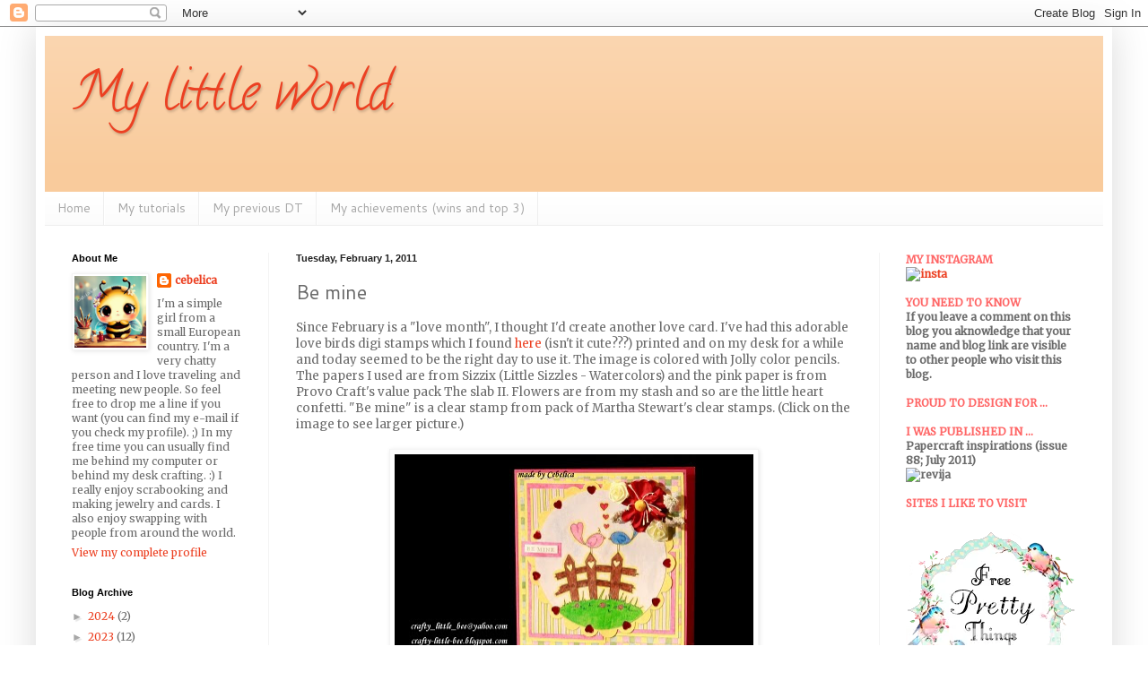

--- FILE ---
content_type: text/html; charset=UTF-8
request_url: http://crafty-little-bee.blogspot.com/2011/02/be-mine.html
body_size: 24855
content:
<!DOCTYPE html>
<html class='v2' dir='ltr' lang='en' xmlns='http://www.w3.org/1999/xhtml' xmlns:b='http://www.google.com/2005/gml/b' xmlns:data='http://www.google.com/2005/gml/data' xmlns:expr='http://www.google.com/2005/gml/expr'>
<head>
<link href='https://www.blogger.com/static/v1/widgets/335934321-css_bundle_v2.css' rel='stylesheet' type='text/css'/>
<meta content='width=1100' name='viewport'/>
<meta content='text/html; charset=UTF-8' http-equiv='Content-Type'/>
<meta content='blogger' name='generator'/>
<link href='http://crafty-little-bee.blogspot.com/favicon.ico' rel='icon' type='image/x-icon'/>
<link href='http://crafty-little-bee.blogspot.com/2011/02/be-mine.html' rel='canonical'/>
<link rel="alternate" type="application/atom+xml" title="My little world - Atom" href="http://crafty-little-bee.blogspot.com/feeds/posts/default" />
<link rel="alternate" type="application/rss+xml" title="My little world - RSS" href="http://crafty-little-bee.blogspot.com/feeds/posts/default?alt=rss" />
<link rel="service.post" type="application/atom+xml" title="My little world - Atom" href="https://draft.blogger.com/feeds/3157608015880756854/posts/default" />

<link rel="alternate" type="application/atom+xml" title="My little world - Atom" href="http://crafty-little-bee.blogspot.com/feeds/1844860490838550600/comments/default" />
<!--Can't find substitution for tag [blog.ieCssRetrofitLinks]-->
<link href='https://blogger.googleusercontent.com/img/b/R29vZ2xl/AVvXsEgxJ2qzMzsluqOTCc7tFn3GN77SC2JNaDK8UJlKQCs3XipnmU-vEbH_U8YX05GgbimVHS6I_WbA5VQ3MCdPWYD29UYOxDaiMO3hHw3nP1MMpyzNMzvLOdAZ1ylx4nYeilA4WA_How7HS2E/s400/Copy+of+maja-viz11.JPG' rel='image_src'/>
<meta content='http://crafty-little-bee.blogspot.com/2011/02/be-mine.html' property='og:url'/>
<meta content='Be mine' property='og:title'/>
<meta content='Since February is a &quot;love month&quot;, I thought I&#39;d create another love card. I&#39;ve had this adorable love birds digi stamps which I found here  ...' property='og:description'/>
<meta content='https://blogger.googleusercontent.com/img/b/R29vZ2xl/AVvXsEgxJ2qzMzsluqOTCc7tFn3GN77SC2JNaDK8UJlKQCs3XipnmU-vEbH_U8YX05GgbimVHS6I_WbA5VQ3MCdPWYD29UYOxDaiMO3hHw3nP1MMpyzNMzvLOdAZ1ylx4nYeilA4WA_How7HS2E/w1200-h630-p-k-no-nu/Copy+of+maja-viz11.JPG' property='og:image'/>
<title>My little world: Be mine</title>
<style type='text/css'>@font-face{font-family:'Calligraffitti';font-style:normal;font-weight:400;font-display:swap;src:url(//fonts.gstatic.com/s/calligraffitti/v20/46k2lbT3XjDVqJw3DCmCFjE0vkFeOZdjppN_.woff2)format('woff2');unicode-range:U+0000-00FF,U+0131,U+0152-0153,U+02BB-02BC,U+02C6,U+02DA,U+02DC,U+0304,U+0308,U+0329,U+2000-206F,U+20AC,U+2122,U+2191,U+2193,U+2212,U+2215,U+FEFF,U+FFFD;}@font-face{font-family:'Cantarell';font-style:normal;font-weight:400;font-display:swap;src:url(//fonts.gstatic.com/s/cantarell/v18/B50NF7ZDq37KMUvlO015gqJrPqySLbYf.woff2)format('woff2');unicode-range:U+0100-02BA,U+02BD-02C5,U+02C7-02CC,U+02CE-02D7,U+02DD-02FF,U+0304,U+0308,U+0329,U+1D00-1DBF,U+1E00-1E9F,U+1EF2-1EFF,U+2020,U+20A0-20AB,U+20AD-20C0,U+2113,U+2C60-2C7F,U+A720-A7FF;}@font-face{font-family:'Cantarell';font-style:normal;font-weight:400;font-display:swap;src:url(//fonts.gstatic.com/s/cantarell/v18/B50NF7ZDq37KMUvlO015jKJrPqySLQ.woff2)format('woff2');unicode-range:U+0000-00FF,U+0131,U+0152-0153,U+02BB-02BC,U+02C6,U+02DA,U+02DC,U+0304,U+0308,U+0329,U+2000-206F,U+20AC,U+2122,U+2191,U+2193,U+2212,U+2215,U+FEFF,U+FFFD;}@font-face{font-family:'Merriweather';font-style:normal;font-weight:400;font-stretch:100%;font-display:swap;src:url(//fonts.gstatic.com/s/merriweather/v33/u-4D0qyriQwlOrhSvowK_l5UcA6zuSYEqOzpPe3HOZJ5eX1WtLaQwmYiScCmDxhtNOKl8yDr3icaGV31CPDaYKfFQn0.woff2)format('woff2');unicode-range:U+0460-052F,U+1C80-1C8A,U+20B4,U+2DE0-2DFF,U+A640-A69F,U+FE2E-FE2F;}@font-face{font-family:'Merriweather';font-style:normal;font-weight:400;font-stretch:100%;font-display:swap;src:url(//fonts.gstatic.com/s/merriweather/v33/u-4D0qyriQwlOrhSvowK_l5UcA6zuSYEqOzpPe3HOZJ5eX1WtLaQwmYiScCmDxhtNOKl8yDr3icaEF31CPDaYKfFQn0.woff2)format('woff2');unicode-range:U+0301,U+0400-045F,U+0490-0491,U+04B0-04B1,U+2116;}@font-face{font-family:'Merriweather';font-style:normal;font-weight:400;font-stretch:100%;font-display:swap;src:url(//fonts.gstatic.com/s/merriweather/v33/u-4D0qyriQwlOrhSvowK_l5UcA6zuSYEqOzpPe3HOZJ5eX1WtLaQwmYiScCmDxhtNOKl8yDr3icaG131CPDaYKfFQn0.woff2)format('woff2');unicode-range:U+0102-0103,U+0110-0111,U+0128-0129,U+0168-0169,U+01A0-01A1,U+01AF-01B0,U+0300-0301,U+0303-0304,U+0308-0309,U+0323,U+0329,U+1EA0-1EF9,U+20AB;}@font-face{font-family:'Merriweather';font-style:normal;font-weight:400;font-stretch:100%;font-display:swap;src:url(//fonts.gstatic.com/s/merriweather/v33/u-4D0qyriQwlOrhSvowK_l5UcA6zuSYEqOzpPe3HOZJ5eX1WtLaQwmYiScCmDxhtNOKl8yDr3icaGl31CPDaYKfFQn0.woff2)format('woff2');unicode-range:U+0100-02BA,U+02BD-02C5,U+02C7-02CC,U+02CE-02D7,U+02DD-02FF,U+0304,U+0308,U+0329,U+1D00-1DBF,U+1E00-1E9F,U+1EF2-1EFF,U+2020,U+20A0-20AB,U+20AD-20C0,U+2113,U+2C60-2C7F,U+A720-A7FF;}@font-face{font-family:'Merriweather';font-style:normal;font-weight:400;font-stretch:100%;font-display:swap;src:url(//fonts.gstatic.com/s/merriweather/v33/u-4D0qyriQwlOrhSvowK_l5UcA6zuSYEqOzpPe3HOZJ5eX1WtLaQwmYiScCmDxhtNOKl8yDr3icaFF31CPDaYKfF.woff2)format('woff2');unicode-range:U+0000-00FF,U+0131,U+0152-0153,U+02BB-02BC,U+02C6,U+02DA,U+02DC,U+0304,U+0308,U+0329,U+2000-206F,U+20AC,U+2122,U+2191,U+2193,U+2212,U+2215,U+FEFF,U+FFFD;}</style>
<style id='page-skin-1' type='text/css'><!--
/*
-----------------------------------------------
Blogger Template Style
Name:     Simple
Designer: Blogger
URL:      www.blogger.com
----------------------------------------------- */
/* Variable definitions
====================
<Variable name="keycolor" description="Main Color" type="color" default="#66bbdd"/>
<Group description="Page Text" selector="body">
<Variable name="body.font" description="Font" type="font"
default="normal normal 12px Arial, Tahoma, Helvetica, FreeSans, sans-serif"/>
<Variable name="body.text.color" description="Text Color" type="color" default="#222222"/>
</Group>
<Group description="Backgrounds" selector=".body-fauxcolumns-outer">
<Variable name="body.background.color" description="Outer Background" type="color" default="#66bbdd"/>
<Variable name="content.background.color" description="Main Background" type="color" default="#ffffff"/>
<Variable name="header.background.color" description="Header Background" type="color" default="transparent"/>
</Group>
<Group description="Links" selector=".main-outer">
<Variable name="link.color" description="Link Color" type="color" default="#2288bb"/>
<Variable name="link.visited.color" description="Visited Color" type="color" default="#888888"/>
<Variable name="link.hover.color" description="Hover Color" type="color" default="#33aaff"/>
</Group>
<Group description="Blog Title" selector=".header h1">
<Variable name="header.font" description="Font" type="font"
default="normal normal 60px Arial, Tahoma, Helvetica, FreeSans, sans-serif"/>
<Variable name="header.text.color" description="Title Color" type="color" default="#3399bb" />
</Group>
<Group description="Blog Description" selector=".header .description">
<Variable name="description.text.color" description="Description Color" type="color"
default="#777777" />
</Group>
<Group description="Tabs Text" selector=".tabs-inner .widget li a">
<Variable name="tabs.font" description="Font" type="font"
default="normal normal 14px Arial, Tahoma, Helvetica, FreeSans, sans-serif"/>
<Variable name="tabs.text.color" description="Text Color" type="color" default="#999999"/>
<Variable name="tabs.selected.text.color" description="Selected Color" type="color" default="#000000"/>
</Group>
<Group description="Tabs Background" selector=".tabs-outer .PageList">
<Variable name="tabs.background.color" description="Background Color" type="color" default="#f5f5f5"/>
<Variable name="tabs.selected.background.color" description="Selected Color" type="color" default="#eeeeee"/>
</Group>
<Group description="Post Title" selector="h3.post-title, .comments h4">
<Variable name="post.title.font" description="Font" type="font"
default="normal normal 22px Arial, Tahoma, Helvetica, FreeSans, sans-serif"/>
</Group>
<Group description="Date Header" selector=".date-header">
<Variable name="date.header.color" description="Text Color" type="color"
default="#6a6a6a"/>
<Variable name="date.header.background.color" description="Background Color" type="color"
default="transparent"/>
<Variable name="date.header.font" description="Text Font" type="font"
default="normal bold 11px Arial, Tahoma, Helvetica, FreeSans, sans-serif"/>
<Variable name="date.header.padding" description="Date Header Padding" type="string" default="inherit"/>
<Variable name="date.header.letterspacing" description="Date Header Letter Spacing" type="string" default="inherit"/>
<Variable name="date.header.margin" description="Date Header Margin" type="string" default="inherit"/>
</Group>
<Group description="Post Footer" selector=".post-footer">
<Variable name="post.footer.text.color" description="Text Color" type="color" default="#666666"/>
<Variable name="post.footer.background.color" description="Background Color" type="color"
default="#f9f9f9"/>
<Variable name="post.footer.border.color" description="Shadow Color" type="color" default="#eeeeee"/>
</Group>
<Group description="Gadgets" selector="h2">
<Variable name="widget.title.font" description="Title Font" type="font"
default="normal bold 11px Arial, Tahoma, Helvetica, FreeSans, sans-serif"/>
<Variable name="widget.title.text.color" description="Title Color" type="color" default="#000000"/>
<Variable name="widget.alternate.text.color" description="Alternate Color" type="color" default="#999999"/>
</Group>
<Group description="Images" selector=".main-inner">
<Variable name="image.background.color" description="Background Color" type="color" default="#ffffff"/>
<Variable name="image.border.color" description="Border Color" type="color" default="#eeeeee"/>
<Variable name="image.text.color" description="Caption Text Color" type="color" default="#6a6a6a"/>
</Group>
<Group description="Accents" selector=".content-inner">
<Variable name="body.rule.color" description="Separator Line Color" type="color" default="#eeeeee"/>
<Variable name="tabs.border.color" description="Tabs Border Color" type="color" default="#f4f4f4"/>
</Group>
<Variable name="body.background" description="Body Background" type="background"
color="#ffffff" default="$(color) none repeat scroll top left"/>
<Variable name="body.background.override" description="Body Background Override" type="string" default=""/>
<Variable name="body.background.gradient.cap" description="Body Gradient Cap" type="url"
default="url(https://resources.blogblog.com/blogblog/data/1kt/simple/gradients_light.png)"/>
<Variable name="body.background.gradient.tile" description="Body Gradient Tile" type="url"
default="url(https://resources.blogblog.com/blogblog/data/1kt/simple/body_gradient_tile_light.png)"/>
<Variable name="content.background.color.selector" description="Content Background Color Selector" type="string" default=".content-inner"/>
<Variable name="content.padding" description="Content Padding" type="length" default="10px" min="0" max="100px"/>
<Variable name="content.padding.horizontal" description="Content Horizontal Padding" type="length" default="10px" min="0" max="100px"/>
<Variable name="content.shadow.spread" description="Content Shadow Spread" type="length" default="40px" min="0" max="100px"/>
<Variable name="content.shadow.spread.webkit" description="Content Shadow Spread (WebKit)" type="length" default="5px" min="0" max="100px"/>
<Variable name="content.shadow.spread.ie" description="Content Shadow Spread (IE)" type="length" default="10px" min="0" max="100px"/>
<Variable name="main.border.width" description="Main Border Width" type="length" default="0" min="0" max="10px"/>
<Variable name="header.background.gradient" description="Header Gradient" type="url" default="none"/>
<Variable name="header.shadow.offset.left" description="Header Shadow Offset Left" type="length" default="-1px" min="-50px" max="50px"/>
<Variable name="header.shadow.offset.top" description="Header Shadow Offset Top" type="length" default="-1px" min="-50px" max="50px"/>
<Variable name="header.shadow.spread" description="Header Shadow Spread" type="length" default="1px" min="0" max="100px"/>
<Variable name="header.padding" description="Header Padding" type="length" default="30px" min="0" max="100px"/>
<Variable name="header.border.size" description="Header Border Size" type="length" default="1px" min="0" max="10px"/>
<Variable name="header.bottom.border.size" description="Header Bottom Border Size" type="length" default="0" min="0" max="10px"/>
<Variable name="header.border.horizontalsize" description="Header Horizontal Border Size" type="length" default="0" min="0" max="10px"/>
<Variable name="description.text.size" description="Description Text Size" type="string" default="140%"/>
<Variable name="tabs.margin.top" description="Tabs Margin Top" type="length" default="0" min="0" max="100px"/>
<Variable name="tabs.margin.side" description="Tabs Side Margin" type="length" default="30px" min="0" max="100px"/>
<Variable name="tabs.background.gradient" description="Tabs Background Gradient" type="url"
default="url(https://resources.blogblog.com/blogblog/data/1kt/simple/gradients_light.png)"/>
<Variable name="tabs.border.width" description="Tabs Border Width" type="length" default="1px" min="0" max="10px"/>
<Variable name="tabs.bevel.border.width" description="Tabs Bevel Border Width" type="length" default="1px" min="0" max="10px"/>
<Variable name="post.margin.bottom" description="Post Bottom Margin" type="length" default="25px" min="0" max="100px"/>
<Variable name="image.border.small.size" description="Image Border Small Size" type="length" default="2px" min="0" max="10px"/>
<Variable name="image.border.large.size" description="Image Border Large Size" type="length" default="5px" min="0" max="10px"/>
<Variable name="page.width.selector" description="Page Width Selector" type="string" default=".region-inner"/>
<Variable name="page.width" description="Page Width" type="string" default="auto"/>
<Variable name="main.section.margin" description="Main Section Margin" type="length" default="15px" min="0" max="100px"/>
<Variable name="main.padding" description="Main Padding" type="length" default="15px" min="0" max="100px"/>
<Variable name="main.padding.top" description="Main Padding Top" type="length" default="30px" min="0" max="100px"/>
<Variable name="main.padding.bottom" description="Main Padding Bottom" type="length" default="30px" min="0" max="100px"/>
<Variable name="paging.background"
color="#ffffff"
description="Background of blog paging area" type="background"
default="transparent none no-repeat scroll top center"/>
<Variable name="footer.bevel" description="Bevel border length of footer" type="length" default="0" min="0" max="10px"/>
<Variable name="mobile.background.overlay" description="Mobile Background Overlay" type="string"
default="transparent none repeat scroll top left"/>
<Variable name="mobile.background.size" description="Mobile Background Size" type="string" default="auto"/>
<Variable name="mobile.button.color" description="Mobile Button Color" type="color" default="#ffffff" />
<Variable name="startSide" description="Side where text starts in blog language" type="automatic" default="left"/>
<Variable name="endSide" description="Side where text ends in blog language" type="automatic" default="right"/>
*/
/* Content
----------------------------------------------- */
body {
font: normal normal 12px Merriweather;
color: #6a6a6a;
background: #ffffff none repeat scroll top left;
padding: 0 40px 40px 40px;
}
html body .region-inner {
min-width: 0;
max-width: 100%;
width: auto;
}
h2 {
font-size: 22px;
}
a:link {
text-decoration:none;
color: #ec4022;
}
a:visited {
text-decoration:none;
color: #9a9a9a;
}
a:hover {
text-decoration:underline;
color: #ff6728;
}
.body-fauxcolumn-outer .fauxcolumn-inner {
background: transparent none repeat scroll top left;
_background-image: none;
}
.body-fauxcolumn-outer .cap-top {
position: absolute;
z-index: 1;
height: 400px;
width: 100%;
}
.body-fauxcolumn-outer .cap-top .cap-left {
width: 100%;
background: transparent none repeat-x scroll top left;
_background-image: none;
}
.content-outer {
-moz-box-shadow: 0 0 40px rgba(0, 0, 0, .15);
-webkit-box-shadow: 0 0 5px rgba(0, 0, 0, .15);
-goog-ms-box-shadow: 0 0 10px #333333;
box-shadow: 0 0 40px rgba(0, 0, 0, .15);
margin-bottom: 1px;
}
.content-inner {
padding: 10px 10px;
}
.content-inner {
background-color: #ffffff;
}
/* Header
----------------------------------------------- */
.header-outer {
background: #f9cb9c url(https://www.blogblog.com/1kt/simple/gradients_light.png) repeat-x scroll 0 -400px;
_background-image: none;
}
.Header h1 {
font: normal normal 60px Calligraffitti;
color: #ec4022;
text-shadow: 1px 2px 3px rgba(0, 0, 0, .2);
}
.Header h1 a {
color: #ec4022;
}
.Header .description {
font-size: 140%;
color: #ffffff;
}
.header-inner .Header .titlewrapper {
padding: 22px 30px;
}
.header-inner .Header .descriptionwrapper {
padding: 0 30px;
}
/* Tabs
----------------------------------------------- */
.tabs-inner .section:first-child {
border-top: 0 solid #eeeeee;
}
.tabs-inner .section:first-child ul {
margin-top: -0;
border-top: 0 solid #eeeeee;
border-left: 0 solid #eeeeee;
border-right: 0 solid #eeeeee;
}
.tabs-inner .widget ul {
background: #fbfbfb url(https://resources.blogblog.com/blogblog/data/1kt/simple/gradients_light.png) repeat-x scroll 0 -800px;
_background-image: none;
border-bottom: 1px solid #eeeeee;
margin-top: 0;
margin-left: -30px;
margin-right: -30px;
}
.tabs-inner .widget li a {
display: inline-block;
padding: .6em 1em;
font: normal normal 14px Cantarell;
color: #a7a7a7;
border-left: 1px solid #ffffff;
border-right: 1px solid #eeeeee;
}
.tabs-inner .widget li:first-child a {
border-left: none;
}
.tabs-inner .widget li.selected a, .tabs-inner .widget li a:hover {
color: #ec4022;
background-color: rgba(0, 0, 0, 0);
text-decoration: none;
}
/* Columns
----------------------------------------------- */
.main-outer {
border-top: 0 solid #f4f4f4;
}
.fauxcolumn-left-outer .fauxcolumn-inner {
border-right: 1px solid #f4f4f4;
}
.fauxcolumn-right-outer .fauxcolumn-inner {
border-left: 1px solid #f4f4f4;
}
/* Headings
----------------------------------------------- */
div.widget > h2,
div.widget h2.title {
margin: 0 0 1em 0;
font: normal bold 11px Arial, Tahoma, Helvetica, FreeSans, sans-serif;
color: #000000;
}
/* Widgets
----------------------------------------------- */
.widget .zippy {
color: #a7a7a7;
text-shadow: 2px 2px 1px rgba(0, 0, 0, .1);
}
.widget .popular-posts ul {
list-style: none;
}
/* Posts
----------------------------------------------- */
h2.date-header {
font: normal bold 11px Arial, Tahoma, Helvetica, FreeSans, sans-serif;
}
.date-header span {
background-color: rgba(104, 104, 104, 0);
color: #222222;
padding: inherit;
letter-spacing: inherit;
margin: inherit;
}
.main-inner {
padding-top: 30px;
padding-bottom: 30px;
}
.main-inner .column-center-inner {
padding: 0 15px;
}
.main-inner .column-center-inner .section {
margin: 0 15px;
}
.post {
margin: 0 0 25px 0;
}
h3.post-title, .comments h4 {
font: normal normal 22px Cantarell;
margin: .75em 0 0;
}
.post-body {
font-size: 110%;
line-height: 1.4;
position: relative;
}
.post-body img, .post-body .tr-caption-container, .Profile img, .Image img,
.BlogList .item-thumbnail img {
padding: 2px;
background: #ffffff;
border: 1px solid #f4f4f4;
-moz-box-shadow: 1px 1px 5px rgba(0, 0, 0, .1);
-webkit-box-shadow: 1px 1px 5px rgba(0, 0, 0, .1);
box-shadow: 1px 1px 5px rgba(0, 0, 0, .1);
}
.post-body img, .post-body .tr-caption-container {
padding: 5px;
}
.post-body .tr-caption-container {
color: #222222;
}
.post-body .tr-caption-container img {
padding: 0;
background: transparent;
border: none;
-moz-box-shadow: 0 0 0 rgba(0, 0, 0, .1);
-webkit-box-shadow: 0 0 0 rgba(0, 0, 0, .1);
box-shadow: 0 0 0 rgba(0, 0, 0, .1);
}
.post-header {
margin: 0 0 1.5em;
line-height: 1.6;
font-size: 90%;
}
.post-footer {
margin: 20px -2px 0;
padding: 5px 10px;
color: #828282;
background-color: #ffffff;
border-bottom: 1px solid #f4f4f4;
line-height: 1.6;
font-size: 90%;
}
#comments .comment-author {
padding-top: 1.5em;
border-top: 1px solid #f4f4f4;
background-position: 0 1.5em;
}
#comments .comment-author:first-child {
padding-top: 0;
border-top: none;
}
.avatar-image-container {
margin: .2em 0 0;
}
#comments .avatar-image-container img {
border: 1px solid #f4f4f4;
}
/* Comments
----------------------------------------------- */
.comments .comments-content .icon.blog-author {
background-repeat: no-repeat;
background-image: url([data-uri]);
}
.comments .comments-content .loadmore a {
border-top: 1px solid #a7a7a7;
border-bottom: 1px solid #a7a7a7;
}
.comments .comment-thread.inline-thread {
background-color: #ffffff;
}
.comments .continue {
border-top: 2px solid #a7a7a7;
}
/* Accents
---------------------------------------------- */
.section-columns td.columns-cell {
border-left: 1px solid #f4f4f4;
}
.blog-pager {
background: transparent none no-repeat scroll top center;
}
.blog-pager-older-link, .home-link,
.blog-pager-newer-link {
background-color: #ffffff;
padding: 5px;
}
.footer-outer {
border-top: 0 dashed #bbbbbb;
}
/* Mobile
----------------------------------------------- */
body.mobile  {
background-size: auto;
}
.mobile .body-fauxcolumn-outer {
background: transparent none repeat scroll top left;
}
.mobile .body-fauxcolumn-outer .cap-top {
background-size: 100% auto;
}
.mobile .content-outer {
-webkit-box-shadow: 0 0 3px rgba(0, 0, 0, .15);
box-shadow: 0 0 3px rgba(0, 0, 0, .15);
}
.mobile .tabs-inner .widget ul {
margin-left: 0;
margin-right: 0;
}
.mobile .post {
margin: 0;
}
.mobile .main-inner .column-center-inner .section {
margin: 0;
}
.mobile .date-header span {
padding: 0.1em 10px;
margin: 0 -10px;
}
.mobile h3.post-title {
margin: 0;
}
.mobile .blog-pager {
background: transparent none no-repeat scroll top center;
}
.mobile .footer-outer {
border-top: none;
}
.mobile .main-inner, .mobile .footer-inner {
background-color: #ffffff;
}
.mobile-index-contents {
color: #6a6a6a;
}
.mobile-link-button {
background-color: #ec4022;
}
.mobile-link-button a:link, .mobile-link-button a:visited {
color: #ffffff;
}
.mobile .tabs-inner .section:first-child {
border-top: none;
}
.mobile .tabs-inner .PageList .widget-content {
background-color: rgba(0, 0, 0, 0);
color: #ec4022;
border-top: 1px solid #eeeeee;
border-bottom: 1px solid #eeeeee;
}
.mobile .tabs-inner .PageList .widget-content .pagelist-arrow {
border-left: 1px solid #eeeeee;
}

--></style>
<style id='template-skin-1' type='text/css'><!--
body {
min-width: 1200px;
}
.content-outer, .content-fauxcolumn-outer, .region-inner {
min-width: 1200px;
max-width: 1200px;
_width: 1200px;
}
.main-inner .columns {
padding-left: 250px;
padding-right: 250px;
}
.main-inner .fauxcolumn-center-outer {
left: 250px;
right: 250px;
/* IE6 does not respect left and right together */
_width: expression(this.parentNode.offsetWidth -
parseInt("250px") -
parseInt("250px") + 'px');
}
.main-inner .fauxcolumn-left-outer {
width: 250px;
}
.main-inner .fauxcolumn-right-outer {
width: 250px;
}
.main-inner .column-left-outer {
width: 250px;
right: 100%;
margin-left: -250px;
}
.main-inner .column-right-outer {
width: 250px;
margin-right: -250px;
}
#layout {
min-width: 0;
}
#layout .content-outer {
min-width: 0;
width: 800px;
}
#layout .region-inner {
min-width: 0;
width: auto;
}
body#layout div.add_widget {
padding: 8px;
}
body#layout div.add_widget a {
margin-left: 32px;
}
--></style>
<link href='https://draft.blogger.com/dyn-css/authorization.css?targetBlogID=3157608015880756854&amp;zx=b10e0392-1bc9-45f0-9f56-d1d0c9b9935a' media='none' onload='if(media!=&#39;all&#39;)media=&#39;all&#39;' rel='stylesheet'/><noscript><link href='https://draft.blogger.com/dyn-css/authorization.css?targetBlogID=3157608015880756854&amp;zx=b10e0392-1bc9-45f0-9f56-d1d0c9b9935a' rel='stylesheet'/></noscript>
<meta name='google-adsense-platform-account' content='ca-host-pub-1556223355139109'/>
<meta name='google-adsense-platform-domain' content='blogspot.com'/>

</head>
<body class='loading'>
<div class='navbar section' id='navbar' name='Navbar'><div class='widget Navbar' data-version='1' id='Navbar1'><script type="text/javascript">
    function setAttributeOnload(object, attribute, val) {
      if(window.addEventListener) {
        window.addEventListener('load',
          function(){ object[attribute] = val; }, false);
      } else {
        window.attachEvent('onload', function(){ object[attribute] = val; });
      }
    }
  </script>
<div id="navbar-iframe-container"></div>
<script type="text/javascript" src="https://apis.google.com/js/platform.js"></script>
<script type="text/javascript">
      gapi.load("gapi.iframes:gapi.iframes.style.bubble", function() {
        if (gapi.iframes && gapi.iframes.getContext) {
          gapi.iframes.getContext().openChild({
              url: 'https://draft.blogger.com/navbar/3157608015880756854?po\x3d1844860490838550600\x26origin\x3dhttp://crafty-little-bee.blogspot.com',
              where: document.getElementById("navbar-iframe-container"),
              id: "navbar-iframe"
          });
        }
      });
    </script><script type="text/javascript">
(function() {
var script = document.createElement('script');
script.type = 'text/javascript';
script.src = '//pagead2.googlesyndication.com/pagead/js/google_top_exp.js';
var head = document.getElementsByTagName('head')[0];
if (head) {
head.appendChild(script);
}})();
</script>
</div></div>
<div class='body-fauxcolumns'>
<div class='fauxcolumn-outer body-fauxcolumn-outer'>
<div class='cap-top'>
<div class='cap-left'></div>
<div class='cap-right'></div>
</div>
<div class='fauxborder-left'>
<div class='fauxborder-right'></div>
<div class='fauxcolumn-inner'>
</div>
</div>
<div class='cap-bottom'>
<div class='cap-left'></div>
<div class='cap-right'></div>
</div>
</div>
</div>
<div class='content'>
<div class='content-fauxcolumns'>
<div class='fauxcolumn-outer content-fauxcolumn-outer'>
<div class='cap-top'>
<div class='cap-left'></div>
<div class='cap-right'></div>
</div>
<div class='fauxborder-left'>
<div class='fauxborder-right'></div>
<div class='fauxcolumn-inner'>
</div>
</div>
<div class='cap-bottom'>
<div class='cap-left'></div>
<div class='cap-right'></div>
</div>
</div>
</div>
<div class='content-outer'>
<div class='content-cap-top cap-top'>
<div class='cap-left'></div>
<div class='cap-right'></div>
</div>
<div class='fauxborder-left content-fauxborder-left'>
<div class='fauxborder-right content-fauxborder-right'></div>
<div class='content-inner'>
<header>
<div class='header-outer'>
<div class='header-cap-top cap-top'>
<div class='cap-left'></div>
<div class='cap-right'></div>
</div>
<div class='fauxborder-left header-fauxborder-left'>
<div class='fauxborder-right header-fauxborder-right'></div>
<div class='region-inner header-inner'>
<div class='header section' id='header' name='Header'><div class='widget Header' data-version='1' id='Header1'>
<div id='header-inner'>
<div class='titlewrapper'>
<h1 class='title'>
<a href='http://crafty-little-bee.blogspot.com/'>
My little world
</a>
</h1>
</div>
<div class='descriptionwrapper'>
<p class='description'><span>
</span></p>
</div>
</div>
</div></div>
</div>
</div>
<div class='header-cap-bottom cap-bottom'>
<div class='cap-left'></div>
<div class='cap-right'></div>
</div>
</div>
</header>
<div class='tabs-outer'>
<div class='tabs-cap-top cap-top'>
<div class='cap-left'></div>
<div class='cap-right'></div>
</div>
<div class='fauxborder-left tabs-fauxborder-left'>
<div class='fauxborder-right tabs-fauxborder-right'></div>
<div class='region-inner tabs-inner'>
<div class='tabs section' id='crosscol' name='Cross-Column'><div class='widget PageList' data-version='1' id='PageList1'>
<h2>Pages</h2>
<div class='widget-content'>
<ul>
<li>
<a href='http://crafty-little-bee.blogspot.com/'>Home</a>
</li>
<li>
<a href='http://crafty-little-bee.blogspot.com/p/my-tutorials.html'>My tutorials</a>
</li>
<li>
<a href='http://crafty-little-bee.blogspot.com/p/my-previous-dt.html'>My previous DT</a>
</li>
<li>
<a href='http://crafty-little-bee.blogspot.com/p/my-achievements-wins-and-top-3.html'>My achievements (wins and top 3)</a>
</li>
</ul>
<div class='clear'></div>
</div>
</div></div>
<div class='tabs no-items section' id='crosscol-overflow' name='Cross-Column 2'></div>
</div>
</div>
<div class='tabs-cap-bottom cap-bottom'>
<div class='cap-left'></div>
<div class='cap-right'></div>
</div>
</div>
<div class='main-outer'>
<div class='main-cap-top cap-top'>
<div class='cap-left'></div>
<div class='cap-right'></div>
</div>
<div class='fauxborder-left main-fauxborder-left'>
<div class='fauxborder-right main-fauxborder-right'></div>
<div class='region-inner main-inner'>
<div class='columns fauxcolumns'>
<div class='fauxcolumn-outer fauxcolumn-center-outer'>
<div class='cap-top'>
<div class='cap-left'></div>
<div class='cap-right'></div>
</div>
<div class='fauxborder-left'>
<div class='fauxborder-right'></div>
<div class='fauxcolumn-inner'>
</div>
</div>
<div class='cap-bottom'>
<div class='cap-left'></div>
<div class='cap-right'></div>
</div>
</div>
<div class='fauxcolumn-outer fauxcolumn-left-outer'>
<div class='cap-top'>
<div class='cap-left'></div>
<div class='cap-right'></div>
</div>
<div class='fauxborder-left'>
<div class='fauxborder-right'></div>
<div class='fauxcolumn-inner'>
</div>
</div>
<div class='cap-bottom'>
<div class='cap-left'></div>
<div class='cap-right'></div>
</div>
</div>
<div class='fauxcolumn-outer fauxcolumn-right-outer'>
<div class='cap-top'>
<div class='cap-left'></div>
<div class='cap-right'></div>
</div>
<div class='fauxborder-left'>
<div class='fauxborder-right'></div>
<div class='fauxcolumn-inner'>
</div>
</div>
<div class='cap-bottom'>
<div class='cap-left'></div>
<div class='cap-right'></div>
</div>
</div>
<!-- corrects IE6 width calculation -->
<div class='columns-inner'>
<div class='column-center-outer'>
<div class='column-center-inner'>
<div class='main section' id='main' name='Main'><div class='widget Blog' data-version='1' id='Blog1'>
<div class='blog-posts hfeed'>

          <div class="date-outer">
        
<h2 class='date-header'><span>Tuesday, February 1, 2011</span></h2>

          <div class="date-posts">
        
<div class='post-outer'>
<div class='post hentry uncustomized-post-template' itemprop='blogPost' itemscope='itemscope' itemtype='http://schema.org/BlogPosting'>
<meta content='https://blogger.googleusercontent.com/img/b/R29vZ2xl/AVvXsEgxJ2qzMzsluqOTCc7tFn3GN77SC2JNaDK8UJlKQCs3XipnmU-vEbH_U8YX05GgbimVHS6I_WbA5VQ3MCdPWYD29UYOxDaiMO3hHw3nP1MMpyzNMzvLOdAZ1ylx4nYeilA4WA_How7HS2E/s400/Copy+of+maja-viz11.JPG' itemprop='image_url'/>
<meta content='3157608015880756854' itemprop='blogId'/>
<meta content='1844860490838550600' itemprop='postId'/>
<a name='1844860490838550600'></a>
<h3 class='post-title entry-title' itemprop='name'>
Be mine
</h3>
<div class='post-header'>
<div class='post-header-line-1'></div>
</div>
<div class='post-body entry-content' id='post-body-1844860490838550600' itemprop='description articleBody'>
Since February is a "love month", I thought I'd create another love card. I've had this adorable love birds digi stamps which I found <a href="http://stamping.craftgossip.com/freebie-digital-love-birds-stamp/2009/11/14/">here</a> (isn't it cute???) printed and on my desk for a while and today seemed to be the right day to use it. The image is colored with Jolly color pencils. The papers I used are from Sizzix (Little Sizzles - Watercolors) and the pink paper is from Provo Craft's value pack The slab II. Flowers are from my stash and so are the little heart confetti. "Be mine" is a clear stamp from pack of Martha Stewart's clear stamps. (Click on the image to see larger picture.)<br />
<br />
<div class="separator" style="clear: both; text-align: center;"><a href="https://blogger.googleusercontent.com/img/b/R29vZ2xl/AVvXsEgxJ2qzMzsluqOTCc7tFn3GN77SC2JNaDK8UJlKQCs3XipnmU-vEbH_U8YX05GgbimVHS6I_WbA5VQ3MCdPWYD29UYOxDaiMO3hHw3nP1MMpyzNMzvLOdAZ1ylx4nYeilA4WA_How7HS2E/s1600/Copy+of+maja-viz11.JPG" imageanchor="1" style="margin-left: 1em; margin-right: 1em;"><img border="0" height="266" src="https://blogger.googleusercontent.com/img/b/R29vZ2xl/AVvXsEgxJ2qzMzsluqOTCc7tFn3GN77SC2JNaDK8UJlKQCs3XipnmU-vEbH_U8YX05GgbimVHS6I_WbA5VQ3MCdPWYD29UYOxDaiMO3hHw3nP1MMpyzNMzvLOdAZ1ylx4nYeilA4WA_How7HS2E/s400/Copy+of+maja-viz11.JPG" width="400" /></a></div><br />
I'd like to enter this card to the following challenges:<br />
<a href="http://fabnfunkychallenges.blogspot.com/2011/01/challenge-57-delight-in-your-digi.html">Fab'n'funky</a>: Delight in your digi<br />
<a href="http://papertakeweekly.blogspot.com/">Papertake weekly</a>: Anything goes (+flower)<br />
<a href="http://meljensdesignsdt.blogspot.com/2011/01/challenge-43-and-new-release.html">Meljens design team and challenge blog</a>: Put your heart on it!<br />
<a href="http://www.charismacardz.blogspot.com/">Charisma cardz</a>: Valentines/love<br />
<a href="http://craftyourdaysaway.blogspot.com/">Craft your days away</a>: Love<br />
<a href="http://marksfinestpapers.blogspot.com/">Mark's fines papers</a>: Love<br />
<a href="http://craft-alnica.blogspot.com/">Craft-alnica</a>: Ljubezen je v zraku<br />
<a href="http://creativecowgirlschallenge.blogspot.com/">Creative cowgirls</a>: Love is in the air<br />
<a href="http://stamptacularsundaychallenge.blogspot.com/">Stamptacular Sunday</a>: Whaeva!<br />
<a href="http://kbchallenges.blogspot.com/2011/01/cute-monday-challenge-1.html">KB challenges</a>: Hearts<br />
<a href="http://peartreedesigns.blogspot.com/">Pear tree designs</a><a href="http://peartreedesigns.blogspot.com/"></a>: Flowers<br />
<a href="http://digisbyphooka.blogspot.com/">Digis by Phooka</a>: Love is in the air<br />
<a href="http://wildorchidchallenge.blogspot.com/2011/01/challenge-16-love-is.html">Wild orchid challenge</a>: Love is<br />
<a href="http://bee-crafty.blogspot.com/">Bee crafty</a>: Hearts
<div style='clear: both;'></div>
</div>
<div class='post-footer'>
<div class='post-footer-line post-footer-line-1'>
<span class='post-author vcard'>
Posted by
<span class='fn' itemprop='author' itemscope='itemscope' itemtype='http://schema.org/Person'>
<meta content='https://draft.blogger.com/profile/09787057163453197949' itemprop='url'/>
<a class='g-profile' href='https://draft.blogger.com/profile/09787057163453197949' rel='author' title='author profile'>
<span itemprop='name'>cebelica</span>
</a>
</span>
</span>
<span class='post-timestamp'>
at
<meta content='http://crafty-little-bee.blogspot.com/2011/02/be-mine.html' itemprop='url'/>
<a class='timestamp-link' href='http://crafty-little-bee.blogspot.com/2011/02/be-mine.html' rel='bookmark' title='permanent link'><abbr class='published' itemprop='datePublished' title='2011-02-01T20:04:00+01:00'>8:04&#8239;PM</abbr></a>
</span>
<span class='post-comment-link'>
</span>
<span class='post-icons'>
<span class='item-control blog-admin pid-612106995'>
<a href='https://draft.blogger.com/post-edit.g?blogID=3157608015880756854&postID=1844860490838550600&from=pencil' title='Edit Post'>
<img alt='' class='icon-action' height='18' src='https://resources.blogblog.com/img/icon18_edit_allbkg.gif' width='18'/>
</a>
</span>
</span>
<div class='post-share-buttons goog-inline-block'>
</div>
</div>
<div class='post-footer-line post-footer-line-2'>
<span class='post-labels'>
</span>
</div>
<div class='post-footer-line post-footer-line-3'>
<span class='post-location'>
</span>
</div>
</div>
</div>
<div class='comments' id='comments'>
<a name='comments'></a>
<h4>25 comments:</h4>
<div class='comments-content'>
<script async='async' src='' type='text/javascript'></script>
<script type='text/javascript'>
    (function() {
      var items = null;
      var msgs = null;
      var config = {};

// <![CDATA[
      var cursor = null;
      if (items && items.length > 0) {
        cursor = parseInt(items[items.length - 1].timestamp) + 1;
      }

      var bodyFromEntry = function(entry) {
        var text = (entry &&
                    ((entry.content && entry.content.$t) ||
                     (entry.summary && entry.summary.$t))) ||
            '';
        if (entry && entry.gd$extendedProperty) {
          for (var k in entry.gd$extendedProperty) {
            if (entry.gd$extendedProperty[k].name == 'blogger.contentRemoved') {
              return '<span class="deleted-comment">' + text + '</span>';
            }
          }
        }
        return text;
      }

      var parse = function(data) {
        cursor = null;
        var comments = [];
        if (data && data.feed && data.feed.entry) {
          for (var i = 0, entry; entry = data.feed.entry[i]; i++) {
            var comment = {};
            // comment ID, parsed out of the original id format
            var id = /blog-(\d+).post-(\d+)/.exec(entry.id.$t);
            comment.id = id ? id[2] : null;
            comment.body = bodyFromEntry(entry);
            comment.timestamp = Date.parse(entry.published.$t) + '';
            if (entry.author && entry.author.constructor === Array) {
              var auth = entry.author[0];
              if (auth) {
                comment.author = {
                  name: (auth.name ? auth.name.$t : undefined),
                  profileUrl: (auth.uri ? auth.uri.$t : undefined),
                  avatarUrl: (auth.gd$image ? auth.gd$image.src : undefined)
                };
              }
            }
            if (entry.link) {
              if (entry.link[2]) {
                comment.link = comment.permalink = entry.link[2].href;
              }
              if (entry.link[3]) {
                var pid = /.*comments\/default\/(\d+)\?.*/.exec(entry.link[3].href);
                if (pid && pid[1]) {
                  comment.parentId = pid[1];
                }
              }
            }
            comment.deleteclass = 'item-control blog-admin';
            if (entry.gd$extendedProperty) {
              for (var k in entry.gd$extendedProperty) {
                if (entry.gd$extendedProperty[k].name == 'blogger.itemClass') {
                  comment.deleteclass += ' ' + entry.gd$extendedProperty[k].value;
                } else if (entry.gd$extendedProperty[k].name == 'blogger.displayTime') {
                  comment.displayTime = entry.gd$extendedProperty[k].value;
                }
              }
            }
            comments.push(comment);
          }
        }
        return comments;
      };

      var paginator = function(callback) {
        if (hasMore()) {
          var url = config.feed + '?alt=json&v=2&orderby=published&reverse=false&max-results=50';
          if (cursor) {
            url += '&published-min=' + new Date(cursor).toISOString();
          }
          window.bloggercomments = function(data) {
            var parsed = parse(data);
            cursor = parsed.length < 50 ? null
                : parseInt(parsed[parsed.length - 1].timestamp) + 1
            callback(parsed);
            window.bloggercomments = null;
          }
          url += '&callback=bloggercomments';
          var script = document.createElement('script');
          script.type = 'text/javascript';
          script.src = url;
          document.getElementsByTagName('head')[0].appendChild(script);
        }
      };
      var hasMore = function() {
        return !!cursor;
      };
      var getMeta = function(key, comment) {
        if ('iswriter' == key) {
          var matches = !!comment.author
              && comment.author.name == config.authorName
              && comment.author.profileUrl == config.authorUrl;
          return matches ? 'true' : '';
        } else if ('deletelink' == key) {
          return config.baseUri + '/comment/delete/'
               + config.blogId + '/' + comment.id;
        } else if ('deleteclass' == key) {
          return comment.deleteclass;
        }
        return '';
      };

      var replybox = null;
      var replyUrlParts = null;
      var replyParent = undefined;

      var onReply = function(commentId, domId) {
        if (replybox == null) {
          // lazily cache replybox, and adjust to suit this style:
          replybox = document.getElementById('comment-editor');
          if (replybox != null) {
            replybox.height = '250px';
            replybox.style.display = 'block';
            replyUrlParts = replybox.src.split('#');
          }
        }
        if (replybox && (commentId !== replyParent)) {
          replybox.src = '';
          document.getElementById(domId).insertBefore(replybox, null);
          replybox.src = replyUrlParts[0]
              + (commentId ? '&parentID=' + commentId : '')
              + '#' + replyUrlParts[1];
          replyParent = commentId;
        }
      };

      var hash = (window.location.hash || '#').substring(1);
      var startThread, targetComment;
      if (/^comment-form_/.test(hash)) {
        startThread = hash.substring('comment-form_'.length);
      } else if (/^c[0-9]+$/.test(hash)) {
        targetComment = hash.substring(1);
      }

      // Configure commenting API:
      var configJso = {
        'maxDepth': config.maxThreadDepth
      };
      var provider = {
        'id': config.postId,
        'data': items,
        'loadNext': paginator,
        'hasMore': hasMore,
        'getMeta': getMeta,
        'onReply': onReply,
        'rendered': true,
        'initComment': targetComment,
        'initReplyThread': startThread,
        'config': configJso,
        'messages': msgs
      };

      var render = function() {
        if (window.goog && window.goog.comments) {
          var holder = document.getElementById('comment-holder');
          window.goog.comments.render(holder, provider);
        }
      };

      // render now, or queue to render when library loads:
      if (window.goog && window.goog.comments) {
        render();
      } else {
        window.goog = window.goog || {};
        window.goog.comments = window.goog.comments || {};
        window.goog.comments.loadQueue = window.goog.comments.loadQueue || [];
        window.goog.comments.loadQueue.push(render);
      }
    })();
// ]]>
  </script>
<div id='comment-holder'>
<div class="comment-thread toplevel-thread"><ol id="top-ra"><li class="comment" id="c7015805053265363234"><div class="avatar-image-container"><img src="//resources.blogblog.com/img/blank.gif" alt=""/></div><div class="comment-block"><div class="comment-header"><cite class="user">Anonymous</cite><span class="icon user "></span><span class="datetime secondary-text"><a rel="nofollow" href="http://crafty-little-bee.blogspot.com/2011/02/be-mine.html?showComment=1296587561617#c7015805053265363234">February 1, 2011 at 8:12&#8239;PM</a></span></div><p class="comment-content">It&#39;s lovely!</p><span class="comment-actions secondary-text"><a class="comment-reply" target="_self" data-comment-id="7015805053265363234">Reply</a><span class="item-control blog-admin blog-admin pid-967514875"><a target="_self" href="https://draft.blogger.com/comment/delete/3157608015880756854/7015805053265363234">Delete</a></span></span></div><div class="comment-replies"><div id="c7015805053265363234-rt" class="comment-thread inline-thread hidden"><span class="thread-toggle thread-expanded"><span class="thread-arrow"></span><span class="thread-count"><a target="_self">Replies</a></span></span><ol id="c7015805053265363234-ra" class="thread-chrome thread-expanded"><div></div><div id="c7015805053265363234-continue" class="continue"><a class="comment-reply" target="_self" data-comment-id="7015805053265363234">Reply</a></div></ol></div></div><div class="comment-replybox-single" id="c7015805053265363234-ce"></div></li><li class="comment" id="c8654806510446377573"><div class="avatar-image-container"><img src="//blogger.googleusercontent.com/img/b/R29vZ2xl/AVvXsEhVCRblFi6dbBCDUc2BT5nwe0A5YZb97P8LEE2je5fUZCw5fnCfUNtoExIOgOEgXNDQ0ghpf2ranqX_HIO0SL8lCLmDbzBV2NzurZasGoD6aqvIHScwZGU2j07l8EGwug/s45-c/IMG_3258.JPG" alt=""/></div><div class="comment-block"><div class="comment-header"><cite class="user"><a href="https://draft.blogger.com/profile/03940015858217961014" rel="nofollow">heidy</a></cite><span class="icon user "></span><span class="datetime secondary-text"><a rel="nofollow" href="http://crafty-little-bee.blogspot.com/2011/02/be-mine.html?showComment=1296592894989#c8654806510446377573">February 1, 2011 at 9:41&#8239;PM</a></span></div><p class="comment-content">Oh this is so sweet!!<br>Thanks for joining fab&#39;n&#39;funky this week.<br>Heidy</p><span class="comment-actions secondary-text"><a class="comment-reply" target="_self" data-comment-id="8654806510446377573">Reply</a><span class="item-control blog-admin blog-admin pid-2032808437"><a target="_self" href="https://draft.blogger.com/comment/delete/3157608015880756854/8654806510446377573">Delete</a></span></span></div><div class="comment-replies"><div id="c8654806510446377573-rt" class="comment-thread inline-thread hidden"><span class="thread-toggle thread-expanded"><span class="thread-arrow"></span><span class="thread-count"><a target="_self">Replies</a></span></span><ol id="c8654806510446377573-ra" class="thread-chrome thread-expanded"><div></div><div id="c8654806510446377573-continue" class="continue"><a class="comment-reply" target="_self" data-comment-id="8654806510446377573">Reply</a></div></ol></div></div><div class="comment-replybox-single" id="c8654806510446377573-ce"></div></li><li class="comment" id="c8169437604705860158"><div class="avatar-image-container"><img src="//4.bp.blogspot.com/_uz_fb9tqOZA/SbjtKgvfCdI/AAAAAAAAACg/9c5ynL4cEXE/S45-s35/PB10-popcorn%2B%2526%2Bsouffle%2Bthe%2Bballoons%2Bsheet%2B4-%2Bcolour.JPG" alt=""/></div><div class="comment-block"><div class="comment-header"><cite class="user"><a href="https://draft.blogger.com/profile/02707431660803670769" rel="nofollow">Susie</a></cite><span class="icon user "></span><span class="datetime secondary-text"><a rel="nofollow" href="http://crafty-little-bee.blogspot.com/2011/02/be-mine.html?showComment=1296595069329#c8169437604705860158">February 1, 2011 at 10:17&#8239;PM</a></span></div><p class="comment-content">Cute card, I love this digi, haven&#39;t got round to using it yet though! Great papers too. Thanks for joining us at Pear Tree Designs this week and good luck xx</p><span class="comment-actions secondary-text"><a class="comment-reply" target="_self" data-comment-id="8169437604705860158">Reply</a><span class="item-control blog-admin blog-admin pid-125934370"><a target="_self" href="https://draft.blogger.com/comment/delete/3157608015880756854/8169437604705860158">Delete</a></span></span></div><div class="comment-replies"><div id="c8169437604705860158-rt" class="comment-thread inline-thread hidden"><span class="thread-toggle thread-expanded"><span class="thread-arrow"></span><span class="thread-count"><a target="_self">Replies</a></span></span><ol id="c8169437604705860158-ra" class="thread-chrome thread-expanded"><div></div><div id="c8169437604705860158-continue" class="continue"><a class="comment-reply" target="_self" data-comment-id="8169437604705860158">Reply</a></div></ol></div></div><div class="comment-replybox-single" id="c8169437604705860158-ce"></div></li><li class="comment" id="c2727505970592199651"><div class="avatar-image-container"><img src="//blogger.googleusercontent.com/img/b/R29vZ2xl/AVvXsEh1A8Cy-RiivBG6QwE1q5jpSrreG-94HsohGi7PbaP2ZjIVvT7GNirUBu8i-xCwwoG2mnr__zZ17GdC0FAosy8vgEmazj9yHmhMXAFzKB6RQNkNaoHuiPjjspKduCmL6A/s45-c/20170906_091515.jpg" alt=""/></div><div class="comment-block"><div class="comment-header"><cite class="user"><a href="https://draft.blogger.com/profile/08814694362956456055" rel="nofollow">Granny Gee</a></cite><span class="icon user "></span><span class="datetime secondary-text"><a rel="nofollow" href="http://crafty-little-bee.blogspot.com/2011/02/be-mine.html?showComment=1296598130725#c2727505970592199651">February 1, 2011 at 11:08&#8239;PM</a></span></div><p class="comment-content">Very pretty card :D Love the bright cheerful colours! Thank you for joining in at Creative Cowgirls XXX</p><span class="comment-actions secondary-text"><a class="comment-reply" target="_self" data-comment-id="2727505970592199651">Reply</a><span class="item-control blog-admin blog-admin pid-2131789833"><a target="_self" href="https://draft.blogger.com/comment/delete/3157608015880756854/2727505970592199651">Delete</a></span></span></div><div class="comment-replies"><div id="c2727505970592199651-rt" class="comment-thread inline-thread hidden"><span class="thread-toggle thread-expanded"><span class="thread-arrow"></span><span class="thread-count"><a target="_self">Replies</a></span></span><ol id="c2727505970592199651-ra" class="thread-chrome thread-expanded"><div></div><div id="c2727505970592199651-continue" class="continue"><a class="comment-reply" target="_self" data-comment-id="2727505970592199651">Reply</a></div></ol></div></div><div class="comment-replybox-single" id="c2727505970592199651-ce"></div></li><li class="comment" id="c2378554893867516764"><div class="avatar-image-container"><img src="//blogger.googleusercontent.com/img/b/R29vZ2xl/AVvXsEjtOiNYaAzq-EyiUjb7rcAfd55mZPxE8atgj1k7a5sxuiz6J9SR3KKFiE5SEGdaiGR-7d2c1IFIRCPYQ0rLTQpN2fE3Db0wQmiQrtHv885WpiCZ8mkz5ygcCtqNLVIAev8/s45-c/CRIM0073.JPG" alt=""/></div><div class="comment-block"><div class="comment-header"><cite class="user"><a href="https://draft.blogger.com/profile/08381899258385850594" rel="nofollow">Poppet</a></cite><span class="icon user "></span><span class="datetime secondary-text"><a rel="nofollow" href="http://crafty-little-bee.blogspot.com/2011/02/be-mine.html?showComment=1296601039379#c2378554893867516764">February 1, 2011 at 11:57&#8239;PM</a></span></div><p class="comment-content">A lovely fresh looking card Cebelica, the image is perfect for this time of year and it gives us something to look forward to for when spring finally appears.<br><br>Thank you for sharing your wonderful card with us at the Creative Cowgirls Challenge.  :-) xx</p><span class="comment-actions secondary-text"><a class="comment-reply" target="_self" data-comment-id="2378554893867516764">Reply</a><span class="item-control blog-admin blog-admin pid-2063693820"><a target="_self" href="https://draft.blogger.com/comment/delete/3157608015880756854/2378554893867516764">Delete</a></span></span></div><div class="comment-replies"><div id="c2378554893867516764-rt" class="comment-thread inline-thread hidden"><span class="thread-toggle thread-expanded"><span class="thread-arrow"></span><span class="thread-count"><a target="_self">Replies</a></span></span><ol id="c2378554893867516764-ra" class="thread-chrome thread-expanded"><div></div><div id="c2378554893867516764-continue" class="continue"><a class="comment-reply" target="_self" data-comment-id="2378554893867516764">Reply</a></div></ol></div></div><div class="comment-replybox-single" id="c2378554893867516764-ce"></div></li><li class="comment" id="c5817245287308546366"><div class="avatar-image-container"><img src="//3.bp.blogspot.com/-q4v2DSoMMKI/XauZvGAxeGI/AAAAAAAA4-Y/tea8QSEh-5Ihi2vcIcdzBX-w1sx1_cFdgCK4BGAYYCw/s35/unnamed.jpg" alt=""/></div><div class="comment-block"><div class="comment-header"><cite class="user"><a href="https://draft.blogger.com/profile/02957439584931392315" rel="nofollow">Vicki Dutcher</a></cite><span class="icon user "></span><span class="datetime secondary-text"><a rel="nofollow" href="http://crafty-little-bee.blogspot.com/2011/02/be-mine.html?showComment=1296608373782#c5817245287308546366">February 2, 2011 at 1:59&#8239;AM</a></span></div><p class="comment-content">Very cute~ Thanks for playing with Speedy&#39;s Friends~</p><span class="comment-actions secondary-text"><a class="comment-reply" target="_self" data-comment-id="5817245287308546366">Reply</a><span class="item-control blog-admin blog-admin pid-411599406"><a target="_self" href="https://draft.blogger.com/comment/delete/3157608015880756854/5817245287308546366">Delete</a></span></span></div><div class="comment-replies"><div id="c5817245287308546366-rt" class="comment-thread inline-thread hidden"><span class="thread-toggle thread-expanded"><span class="thread-arrow"></span><span class="thread-count"><a target="_self">Replies</a></span></span><ol id="c5817245287308546366-ra" class="thread-chrome thread-expanded"><div></div><div id="c5817245287308546366-continue" class="continue"><a class="comment-reply" target="_self" data-comment-id="5817245287308546366">Reply</a></div></ol></div></div><div class="comment-replybox-single" id="c5817245287308546366-ce"></div></li><li class="comment" id="c5583326213201476826"><div class="avatar-image-container"><img src="//blogger.googleusercontent.com/img/b/R29vZ2xl/AVvXsEhHPF9-jxlxwvE_lFIBiVIFkGN8xV56k3pbrGcDFGso9HWmpJkbVXSIcOlDhT0LjGVTYhh5foiDzkxoazlbDs6vccZSGt4rl0ra5sdhR8OhnzfMT0EqtHnRZ8MLY149ztA/s45-c/mom.jpg" alt=""/></div><div class="comment-block"><div class="comment-header"><cite class="user"><a href="https://draft.blogger.com/profile/13601611980899320267" rel="nofollow">Barbara</a></cite><span class="icon user "></span><span class="datetime secondary-text"><a rel="nofollow" href="http://crafty-little-bee.blogspot.com/2011/02/be-mine.html?showComment=1296609844017#c5583326213201476826">February 2, 2011 at 2:24&#8239;AM</a></span></div><p class="comment-content">What a cute card. I love the DP and the adorable image. Thanks for joining us at The Creative Cowgirls this week. XX</p><span class="comment-actions secondary-text"><a class="comment-reply" target="_self" data-comment-id="5583326213201476826">Reply</a><span class="item-control blog-admin blog-admin pid-1754312368"><a target="_self" href="https://draft.blogger.com/comment/delete/3157608015880756854/5583326213201476826">Delete</a></span></span></div><div class="comment-replies"><div id="c5583326213201476826-rt" class="comment-thread inline-thread hidden"><span class="thread-toggle thread-expanded"><span class="thread-arrow"></span><span class="thread-count"><a target="_self">Replies</a></span></span><ol id="c5583326213201476826-ra" class="thread-chrome thread-expanded"><div></div><div id="c5583326213201476826-continue" class="continue"><a class="comment-reply" target="_self" data-comment-id="5583326213201476826">Reply</a></div></ol></div></div><div class="comment-replybox-single" id="c5583326213201476826-ce"></div></li><li class="comment" id="c9077893227852916237"><div class="avatar-image-container"><img src="//blogger.googleusercontent.com/img/b/R29vZ2xl/AVvXsEhHPF9-jxlxwvE_lFIBiVIFkGN8xV56k3pbrGcDFGso9HWmpJkbVXSIcOlDhT0LjGVTYhh5foiDzkxoazlbDs6vccZSGt4rl0ra5sdhR8OhnzfMT0EqtHnRZ8MLY149ztA/s45-c/mom.jpg" alt=""/></div><div class="comment-block"><div class="comment-header"><cite class="user"><a href="https://draft.blogger.com/profile/13601611980899320267" rel="nofollow">Barbara</a></cite><span class="icon user "></span><span class="datetime secondary-text"><a rel="nofollow" href="http://crafty-little-bee.blogspot.com/2011/02/be-mine.html?showComment=1296609938289#c9077893227852916237">February 2, 2011 at 2:25&#8239;AM</a></span></div><p class="comment-content">This is such a cute card. I love the DP and the adorable image. Thanks for joining us at The Creative Cowgirls this week. XX</p><span class="comment-actions secondary-text"><a class="comment-reply" target="_self" data-comment-id="9077893227852916237">Reply</a><span class="item-control blog-admin blog-admin pid-1754312368"><a target="_self" href="https://draft.blogger.com/comment/delete/3157608015880756854/9077893227852916237">Delete</a></span></span></div><div class="comment-replies"><div id="c9077893227852916237-rt" class="comment-thread inline-thread hidden"><span class="thread-toggle thread-expanded"><span class="thread-arrow"></span><span class="thread-count"><a target="_self">Replies</a></span></span><ol id="c9077893227852916237-ra" class="thread-chrome thread-expanded"><div></div><div id="c9077893227852916237-continue" class="continue"><a class="comment-reply" target="_self" data-comment-id="9077893227852916237">Reply</a></div></ol></div></div><div class="comment-replybox-single" id="c9077893227852916237-ce"></div></li><li class="comment" id="c6886276204251323846"><div class="avatar-image-container"><img src="//1.bp.blogspot.com/_P3SIFSx05To/S0iu1GrilmI/AAAAAAAAA_s/GZuZ_VyXbB8/S45-s35/my%2Bpic.jpg" alt=""/></div><div class="comment-block"><div class="comment-header"><cite class="user"><a href="https://draft.blogger.com/profile/08875476528286018844" rel="nofollow">Virgo5</a></cite><span class="icon user "></span><span class="datetime secondary-text"><a rel="nofollow" href="http://crafty-little-bee.blogspot.com/2011/02/be-mine.html?showComment=1296612035199#c6886276204251323846">February 2, 2011 at 3:00&#8239;AM</a></span></div><p class="comment-content">Great card!<br>Thanks for playing with Speedy&#39;s Friends!</p><span class="comment-actions secondary-text"><a class="comment-reply" target="_self" data-comment-id="6886276204251323846">Reply</a><span class="item-control blog-admin blog-admin pid-1852621549"><a target="_self" href="https://draft.blogger.com/comment/delete/3157608015880756854/6886276204251323846">Delete</a></span></span></div><div class="comment-replies"><div id="c6886276204251323846-rt" class="comment-thread inline-thread hidden"><span class="thread-toggle thread-expanded"><span class="thread-arrow"></span><span class="thread-count"><a target="_self">Replies</a></span></span><ol id="c6886276204251323846-ra" class="thread-chrome thread-expanded"><div></div><div id="c6886276204251323846-continue" class="continue"><a class="comment-reply" target="_self" data-comment-id="6886276204251323846">Reply</a></div></ol></div></div><div class="comment-replybox-single" id="c6886276204251323846-ce"></div></li><li class="comment" id="c5911502027348495385"><div class="avatar-image-container"><img src="//blogger.googleusercontent.com/img/b/R29vZ2xl/AVvXsEiX5DftMrnmcylpgZZeA9m_rOAoXLue_YmqShmIRZXna_Fm0wpPXCoPmqNL0rLMYWpn4s02zi88KbhMv8LU2CvDfTc2czdF_yXJni5ewH6aoTq-TQvd9viLn62tA9xsUQ/s45-c/Mimezi_moi_.jpg" alt=""/></div><div class="comment-block"><div class="comment-header"><cite class="user"><a href="https://draft.blogger.com/profile/11366781855866748071" rel="nofollow">Céline</a></cite><span class="icon user "></span><span class="datetime secondary-text"><a rel="nofollow" href="http://crafty-little-bee.blogspot.com/2011/02/be-mine.html?showComment=1296637501024#c5911502027348495385">February 2, 2011 at 10:05&#8239;AM</a></span></div><p class="comment-content">too cute card<br>thanks for playing with us at stamptacular sunday this week.<br>hugs<br>céline</p><span class="comment-actions secondary-text"><a class="comment-reply" target="_self" data-comment-id="5911502027348495385">Reply</a><span class="item-control blog-admin blog-admin pid-1918863649"><a target="_self" href="https://draft.blogger.com/comment/delete/3157608015880756854/5911502027348495385">Delete</a></span></span></div><div class="comment-replies"><div id="c5911502027348495385-rt" class="comment-thread inline-thread hidden"><span class="thread-toggle thread-expanded"><span class="thread-arrow"></span><span class="thread-count"><a target="_self">Replies</a></span></span><ol id="c5911502027348495385-ra" class="thread-chrome thread-expanded"><div></div><div id="c5911502027348495385-continue" class="continue"><a class="comment-reply" target="_self" data-comment-id="5911502027348495385">Reply</a></div></ol></div></div><div class="comment-replybox-single" id="c5911502027348495385-ce"></div></li><li class="comment" id="c623893641596456450"><div class="avatar-image-container"><img src="//3.bp.blogspot.com/-NhFC6rHgmYY/XQ07mSimBjI/AAAAAAAAOyA/agc_lfWE1B4lUdlbSC3a6SY-ID5HgnpLQCK4BGAYYCw/s35/4BBD2E94-01C3-4CD2-BC6B-642FE10EF6F5.jpeg" alt=""/></div><div class="comment-block"><div class="comment-header"><cite class="user"><a href="https://draft.blogger.com/profile/01991937020114340315" rel="nofollow">Norma</a></cite><span class="icon user "></span><span class="datetime secondary-text"><a rel="nofollow" href="http://crafty-little-bee.blogspot.com/2011/02/be-mine.html?showComment=1296640479946#c623893641596456450">February 2, 2011 at 10:54&#8239;AM</a></span></div><p class="comment-content">Lovely card!!! Thanks for sharing!!!</p><span class="comment-actions secondary-text"><a class="comment-reply" target="_self" data-comment-id="623893641596456450">Reply</a><span class="item-control blog-admin blog-admin pid-172494035"><a target="_self" href="https://draft.blogger.com/comment/delete/3157608015880756854/623893641596456450">Delete</a></span></span></div><div class="comment-replies"><div id="c623893641596456450-rt" class="comment-thread inline-thread hidden"><span class="thread-toggle thread-expanded"><span class="thread-arrow"></span><span class="thread-count"><a target="_self">Replies</a></span></span><ol id="c623893641596456450-ra" class="thread-chrome thread-expanded"><div></div><div id="c623893641596456450-continue" class="continue"><a class="comment-reply" target="_self" data-comment-id="623893641596456450">Reply</a></div></ol></div></div><div class="comment-replybox-single" id="c623893641596456450-ce"></div></li><li class="comment" id="c8989168646545937959"><div class="avatar-image-container"><img src="//www.blogger.com/img/blogger_logo_round_35.png" alt=""/></div><div class="comment-block"><div class="comment-header"><cite class="user"><a href="https://draft.blogger.com/profile/11507982269473289778" rel="nofollow">stampingmarianne</a></cite><span class="icon user "></span><span class="datetime secondary-text"><a rel="nofollow" href="http://crafty-little-bee.blogspot.com/2011/02/be-mine.html?showComment=1296644168261#c8989168646545937959">February 2, 2011 at 11:56&#8239;AM</a></span></div><p class="comment-content">Such sweet card! I have the same digi in my drawer, it is so pretty! I have to use it as well! Beautiful!<br>Thanks for playing along at creative cowgirls challenge!<br>Marianne</p><span class="comment-actions secondary-text"><a class="comment-reply" target="_self" data-comment-id="8989168646545937959">Reply</a><span class="item-control blog-admin blog-admin pid-200026062"><a target="_self" href="https://draft.blogger.com/comment/delete/3157608015880756854/8989168646545937959">Delete</a></span></span></div><div class="comment-replies"><div id="c8989168646545937959-rt" class="comment-thread inline-thread hidden"><span class="thread-toggle thread-expanded"><span class="thread-arrow"></span><span class="thread-count"><a target="_self">Replies</a></span></span><ol id="c8989168646545937959-ra" class="thread-chrome thread-expanded"><div></div><div id="c8989168646545937959-continue" class="continue"><a class="comment-reply" target="_self" data-comment-id="8989168646545937959">Reply</a></div></ol></div></div><div class="comment-replybox-single" id="c8989168646545937959-ce"></div></li><li class="comment" id="c7706496033459038220"><div class="avatar-image-container"><img src="//blogger.googleusercontent.com/img/b/R29vZ2xl/AVvXsEjdKz9dkt_yTVgGeg3Hb5JPPic1N7K5QJWAjc5gmWLktHklx3Zkt_jB6ZE35axnn0CPmjTZOpROyYOzn7f5A7q94aFO0RWxZ8oemhBwg2gf6Fq5AUB0QUB-aHitnHuMUIA/s45-c/12189836_10156148708280384_4762910642609281092_n.jpg" alt=""/></div><div class="comment-block"><div class="comment-header"><cite class="user"><a href="https://draft.blogger.com/profile/01233487185399748228" rel="nofollow">Lou Mac</a></cite><span class="icon user "></span><span class="datetime secondary-text"><a rel="nofollow" href="http://crafty-little-bee.blogspot.com/2011/02/be-mine.html?showComment=1296648993623#c7706496033459038220">February 2, 2011 at 1:16&#8239;PM</a></span></div><p class="comment-content">What a sweet little image - I love the grouping of flowers in the corner - so clever.<br><br>Thanks for joining us over at Pear Tree Designs - good luck in the challenges.<br><br>Lou Mac. xo</p><span class="comment-actions secondary-text"><a class="comment-reply" target="_self" data-comment-id="7706496033459038220">Reply</a><span class="item-control blog-admin blog-admin pid-74080850"><a target="_self" href="https://draft.blogger.com/comment/delete/3157608015880756854/7706496033459038220">Delete</a></span></span></div><div class="comment-replies"><div id="c7706496033459038220-rt" class="comment-thread inline-thread hidden"><span class="thread-toggle thread-expanded"><span class="thread-arrow"></span><span class="thread-count"><a target="_self">Replies</a></span></span><ol id="c7706496033459038220-ra" class="thread-chrome thread-expanded"><div></div><div id="c7706496033459038220-continue" class="continue"><a class="comment-reply" target="_self" data-comment-id="7706496033459038220">Reply</a></div></ol></div></div><div class="comment-replybox-single" id="c7706496033459038220-ce"></div></li><li class="comment" id="c1700984974285766953"><div class="avatar-image-container"><img src="//blogger.googleusercontent.com/img/b/R29vZ2xl/AVvXsEiLPL8kkzFLrS9ukcexjOlg3FzONUCEI-aaTtChzTBkCdcfEaOroLD2-xMRWVPEjao1_rX8y8g0cSYFoW4-LgZ8qV2PlIL5JGfQKa42ks_d69VdW6NATyxM7zlgNymVzg/s45-c/P1120837.JPG" alt=""/></div><div class="comment-block"><div class="comment-header"><cite class="user"><a href="https://draft.blogger.com/profile/00812029796224912983" rel="nofollow">Carol L</a></cite><span class="icon user "></span><span class="datetime secondary-text"><a rel="nofollow" href="http://crafty-little-bee.blogspot.com/2011/02/be-mine.html?showComment=1296672676101#c1700984974285766953">February 2, 2011 at 7:51&#8239;PM</a></span></div><p class="comment-content">Too cute!!!<br>HUgs Carol L.</p><span class="comment-actions secondary-text"><a class="comment-reply" target="_self" data-comment-id="1700984974285766953">Reply</a><span class="item-control blog-admin blog-admin pid-1865654155"><a target="_self" href="https://draft.blogger.com/comment/delete/3157608015880756854/1700984974285766953">Delete</a></span></span></div><div class="comment-replies"><div id="c1700984974285766953-rt" class="comment-thread inline-thread hidden"><span class="thread-toggle thread-expanded"><span class="thread-arrow"></span><span class="thread-count"><a target="_self">Replies</a></span></span><ol id="c1700984974285766953-ra" class="thread-chrome thread-expanded"><div></div><div id="c1700984974285766953-continue" class="continue"><a class="comment-reply" target="_self" data-comment-id="1700984974285766953">Reply</a></div></ol></div></div><div class="comment-replybox-single" id="c1700984974285766953-ce"></div></li><li class="comment" id="c8022663219976896611"><div class="avatar-image-container"><img src="//blogger.googleusercontent.com/img/b/R29vZ2xl/AVvXsEi3OK5dU_3M9hQvYpTx6GRE3WxnjABnHfY6tyTxGVVLWJ3KeEDFPB7orX9b6y-S_Q8chcVlfHTiUbhyH5PEPoFcG_yznVJ1hIAJsAd0IktKSjSa82bzNUKNjqTq7CtkBA/s45-c/SimplyChicDesignByJenButton.png" alt=""/></div><div class="comment-block"><div class="comment-header"><cite class="user"><a href="https://draft.blogger.com/profile/13867270668747725979" rel="nofollow">jen</a></cite><span class="icon user "></span><span class="datetime secondary-text"><a rel="nofollow" href="http://crafty-little-bee.blogspot.com/2011/02/be-mine.html?showComment=1296675556429#c8022663219976896611">February 2, 2011 at 8:39&#8239;PM</a></span></div><p class="comment-content">I love your card....it is so stinkin cute!!! I love birds. Tfs<br>hugs,jen<br>jennyscards.blogspot.com</p><span class="comment-actions secondary-text"><a class="comment-reply" target="_self" data-comment-id="8022663219976896611">Reply</a><span class="item-control blog-admin blog-admin pid-1344635672"><a target="_self" href="https://draft.blogger.com/comment/delete/3157608015880756854/8022663219976896611">Delete</a></span></span></div><div class="comment-replies"><div id="c8022663219976896611-rt" class="comment-thread inline-thread hidden"><span class="thread-toggle thread-expanded"><span class="thread-arrow"></span><span class="thread-count"><a target="_self">Replies</a></span></span><ol id="c8022663219976896611-ra" class="thread-chrome thread-expanded"><div></div><div id="c8022663219976896611-continue" class="continue"><a class="comment-reply" target="_self" data-comment-id="8022663219976896611">Reply</a></div></ol></div></div><div class="comment-replybox-single" id="c8022663219976896611-ce"></div></li><li class="comment" id="c2688389557529754068"><div class="avatar-image-container"><img src="//blogger.googleusercontent.com/img/b/R29vZ2xl/AVvXsEhtXocLRzgJIzhBiEb5n9a3FeXz8AIn9NlclSQVfgld6b8iwkXU8PUgW37c3wMXR-INN69tpCm0ck2dk61_MCJt9Wo-unkvc4YwA-KHhYyUL-yliurS5Qi3nozJmCQzzng/s45-c/linda.JPG" alt=""/></div><div class="comment-block"><div class="comment-header"><cite class="user"><a href="https://draft.blogger.com/profile/04874657881322587781" rel="nofollow">Linda . J</a></cite><span class="icon user "></span><span class="datetime secondary-text"><a rel="nofollow" href="http://crafty-little-bee.blogspot.com/2011/02/be-mine.html?showComment=1296681338538#c2688389557529754068">February 2, 2011 at 10:15&#8239;PM</a></span></div><p class="comment-content">Gorgeous card love the colouring and beautiful image.<br>Thank you for joining us over at Papertake this week.<br>Hugs Linda</p><span class="comment-actions secondary-text"><a class="comment-reply" target="_self" data-comment-id="2688389557529754068">Reply</a><span class="item-control blog-admin blog-admin pid-380266062"><a target="_self" href="https://draft.blogger.com/comment/delete/3157608015880756854/2688389557529754068">Delete</a></span></span></div><div class="comment-replies"><div id="c2688389557529754068-rt" class="comment-thread inline-thread hidden"><span class="thread-toggle thread-expanded"><span class="thread-arrow"></span><span class="thread-count"><a target="_self">Replies</a></span></span><ol id="c2688389557529754068-ra" class="thread-chrome thread-expanded"><div></div><div id="c2688389557529754068-continue" class="continue"><a class="comment-reply" target="_self" data-comment-id="2688389557529754068">Reply</a></div></ol></div></div><div class="comment-replybox-single" id="c2688389557529754068-ce"></div></li><li class="comment" id="c7527685187549735609"><div class="avatar-image-container"><img src="//blogger.googleusercontent.com/img/b/R29vZ2xl/AVvXsEj3N9MXv5SyHSskjc2GNxGKTMmG_g0WdlO2nlhOuUnZvCUgUaQHwxdAo8ZoPbvY5AwNQIEx-pqeCxeA_P8YOU5yoiiJ4GEKOw0PlLrHUkJvZzoE8PbsCpBzrEjGRA1wgbk/s45-c/CSC_0570.JPG" alt=""/></div><div class="comment-block"><div class="comment-header"><cite class="user"><a href="https://draft.blogger.com/profile/03107061491534022009" rel="nofollow">Flutterby Trina</a></cite><span class="icon user "></span><span class="datetime secondary-text"><a rel="nofollow" href="http://crafty-little-bee.blogspot.com/2011/02/be-mine.html?showComment=1296693569107#c7527685187549735609">February 3, 2011 at 1:39&#8239;AM</a></span></div><p class="comment-content">love it, thanks for joining us at papertake weekly! <br><br>hugs<br><br>katrina<br><br>xxx</p><span class="comment-actions secondary-text"><a class="comment-reply" target="_self" data-comment-id="7527685187549735609">Reply</a><span class="item-control blog-admin blog-admin pid-1434619283"><a target="_self" href="https://draft.blogger.com/comment/delete/3157608015880756854/7527685187549735609">Delete</a></span></span></div><div class="comment-replies"><div id="c7527685187549735609-rt" class="comment-thread inline-thread hidden"><span class="thread-toggle thread-expanded"><span class="thread-arrow"></span><span class="thread-count"><a target="_self">Replies</a></span></span><ol id="c7527685187549735609-ra" class="thread-chrome thread-expanded"><div></div><div id="c7527685187549735609-continue" class="continue"><a class="comment-reply" target="_self" data-comment-id="7527685187549735609">Reply</a></div></ol></div></div><div class="comment-replybox-single" id="c7527685187549735609-ce"></div></li><li class="comment" id="c353897352080246508"><div class="avatar-image-container"><img src="//resources.blogblog.com/img/blank.gif" alt=""/></div><div class="comment-block"><div class="comment-header"><cite class="user">Anonymous</cite><span class="icon user "></span><span class="datetime secondary-text"><a rel="nofollow" href="http://crafty-little-bee.blogspot.com/2011/02/be-mine.html?showComment=1296737308714#c353897352080246508">February 3, 2011 at 1:48&#8239;PM</a></span></div><p class="comment-content">What a lovely card! Thank you for playing along with our challenge.<br><br>Hugs, Myriam<br>DT - Digi&#39;s by Phooka</p><span class="comment-actions secondary-text"><a class="comment-reply" target="_self" data-comment-id="353897352080246508">Reply</a><span class="item-control blog-admin blog-admin pid-967514875"><a target="_self" href="https://draft.blogger.com/comment/delete/3157608015880756854/353897352080246508">Delete</a></span></span></div><div class="comment-replies"><div id="c353897352080246508-rt" class="comment-thread inline-thread hidden"><span class="thread-toggle thread-expanded"><span class="thread-arrow"></span><span class="thread-count"><a target="_self">Replies</a></span></span><ol id="c353897352080246508-ra" class="thread-chrome thread-expanded"><div></div><div id="c353897352080246508-continue" class="continue"><a class="comment-reply" target="_self" data-comment-id="353897352080246508">Reply</a></div></ol></div></div><div class="comment-replybox-single" id="c353897352080246508-ce"></div></li><li class="comment" id="c5887808283064998034"><div class="avatar-image-container"><img src="//blogger.googleusercontent.com/img/b/R29vZ2xl/AVvXsEg2dnGgkzTbNLLIDOsO33PJhrvvLQTyc8X_9f5qvPIRUAVY7vo_nQ2-t76v0Nay_kHtqDOQ9o2H_gatV60mYaQ4uUYa4AmBblaK1pP-qOBm8mrCaO8OQ5kJyhUv5_J1rQ/s45-c/WIN_20140530_134944.JPG" alt=""/></div><div class="comment-block"><div class="comment-header"><cite class="user"><a href="https://draft.blogger.com/profile/03845535458524580598" rel="nofollow">Lauretta See</a></cite><span class="icon user "></span><span class="datetime secondary-text"><a rel="nofollow" href="http://crafty-little-bee.blogspot.com/2011/02/be-mine.html?showComment=1296748356668#c5887808283064998034">February 3, 2011 at 4:52&#8239;PM</a></span></div><p class="comment-content">adorable card.. sweet image too ;) Thank you for joining us in our challenge over at Meljens.  Hope you will come and see the blog hop we have starting today ;)  HUGS X</p><span class="comment-actions secondary-text"><a class="comment-reply" target="_self" data-comment-id="5887808283064998034">Reply</a><span class="item-control blog-admin blog-admin pid-236707411"><a target="_self" href="https://draft.blogger.com/comment/delete/3157608015880756854/5887808283064998034">Delete</a></span></span></div><div class="comment-replies"><div id="c5887808283064998034-rt" class="comment-thread inline-thread hidden"><span class="thread-toggle thread-expanded"><span class="thread-arrow"></span><span class="thread-count"><a target="_self">Replies</a></span></span><ol id="c5887808283064998034-ra" class="thread-chrome thread-expanded"><div></div><div id="c5887808283064998034-continue" class="continue"><a class="comment-reply" target="_self" data-comment-id="5887808283064998034">Reply</a></div></ol></div></div><div class="comment-replybox-single" id="c5887808283064998034-ce"></div></li><li class="comment" id="c3487141112352876572"><div class="avatar-image-container"><img src="//blogger.googleusercontent.com/img/b/R29vZ2xl/AVvXsEhinwdc4TFVO-Why-i8eHeNXJR7mppGzIsKXO4TfD5ryTc-xYVlkAbkqnoDGgIE33ppxSc_RR4IJsanVJgiWukGicLQrjHAbi6-0xeoNtcP8ENW5amm0Ty3GVJUpKE/s45-c/180633428_10225298420597027_221641164222503327_n.jpg" alt=""/></div><div class="comment-block"><div class="comment-header"><cite class="user"><a href="https://draft.blogger.com/profile/12254246565716249404" rel="nofollow">Karita </a></cite><span class="icon user "></span><span class="datetime secondary-text"><a rel="nofollow" href="http://crafty-little-bee.blogspot.com/2011/02/be-mine.html?showComment=1296841879331#c3487141112352876572">February 4, 2011 at 6:51&#8239;PM</a></span></div><p class="comment-content">Lovely card! :) I just love those little birds.. they are sooo in love ;)<br><br>Thanks for joining at SSC this week :)<br><br>Hugs,<br>Karita</p><span class="comment-actions secondary-text"><a class="comment-reply" target="_self" data-comment-id="3487141112352876572">Reply</a><span class="item-control blog-admin blog-admin pid-1149695379"><a target="_self" href="https://draft.blogger.com/comment/delete/3157608015880756854/3487141112352876572">Delete</a></span></span></div><div class="comment-replies"><div id="c3487141112352876572-rt" class="comment-thread inline-thread hidden"><span class="thread-toggle thread-expanded"><span class="thread-arrow"></span><span class="thread-count"><a target="_self">Replies</a></span></span><ol id="c3487141112352876572-ra" class="thread-chrome thread-expanded"><div></div><div id="c3487141112352876572-continue" class="continue"><a class="comment-reply" target="_self" data-comment-id="3487141112352876572">Reply</a></div></ol></div></div><div class="comment-replybox-single" id="c3487141112352876572-ce"></div></li><li class="comment" id="c1747887910742774682"><div class="avatar-image-container"><img src="//blogger.googleusercontent.com/img/b/R29vZ2xl/AVvXsEj1Pi8HIwZBqoCHUkHBCh0dnsiVN0QxJbBqZoQ3VoFken7xnpdUKT-nTg-_4vJ4_JhSGzZnvE17kh0WXTlY61J1mxSHjGNoFFgJ3wLq389EXwBCnRYLyfE4NZv4C-bwbZc/s45-c/70342276_2610468142323944_382214005868986368_n.jpg" alt=""/></div><div class="comment-block"><div class="comment-header"><cite class="user"><a href="https://draft.blogger.com/profile/14877110266451110866" rel="nofollow">Goga</a></cite><span class="icon user "></span><span class="datetime secondary-text"><a rel="nofollow" href="http://crafty-little-bee.blogspot.com/2011/02/be-mine.html?showComment=1296843878589#c1747887910742774682">February 4, 2011 at 7:24&#8239;PM</a></span></div><p class="comment-content">Zaljubljena ptička, lepo. Kar kličeta sonce v teh mrzlih dneh :)).<br>Hvala, da si se nam pridružila v Craft-alnici :)).</p><span class="comment-actions secondary-text"><a class="comment-reply" target="_self" data-comment-id="1747887910742774682">Reply</a><span class="item-control blog-admin blog-admin pid-733839987"><a target="_self" href="https://draft.blogger.com/comment/delete/3157608015880756854/1747887910742774682">Delete</a></span></span></div><div class="comment-replies"><div id="c1747887910742774682-rt" class="comment-thread inline-thread hidden"><span class="thread-toggle thread-expanded"><span class="thread-arrow"></span><span class="thread-count"><a target="_self">Replies</a></span></span><ol id="c1747887910742774682-ra" class="thread-chrome thread-expanded"><div></div><div id="c1747887910742774682-continue" class="continue"><a class="comment-reply" target="_self" data-comment-id="1747887910742774682">Reply</a></div></ol></div></div><div class="comment-replybox-single" id="c1747887910742774682-ce"></div></li><li class="comment" id="c3882449643634285145"><div class="avatar-image-container"><img src="//blogger.googleusercontent.com/img/b/R29vZ2xl/AVvXsEjkibeXD8qSX9pjxTnQ_qLjF7y29WgAR3WIb573cu4aM-yTcffQJLobQemkVubp_wZ7UaWjGAaGjle8R5hhyL5zDk-db4NYIkKSwZtJFpEBsXny3jI0UEKswpz0af-JUg/s45-c/image.jpg" alt=""/></div><div class="comment-block"><div class="comment-header"><cite class="user"><a href="https://draft.blogger.com/profile/07869718372673918035" rel="nofollow">Dena</a></cite><span class="icon user "></span><span class="datetime secondary-text"><a rel="nofollow" href="http://crafty-little-bee.blogspot.com/2011/02/be-mine.html?showComment=1296858986879#c3882449643634285145">February 4, 2011 at 11:36&#8239;PM</a></span></div><p class="comment-content">Darling card! It is so cheerful!<br>Thanks for joining the Wild Orchid Crafts Challenge this week!<br>Hugs, Dena</p><span class="comment-actions secondary-text"><a class="comment-reply" target="_self" data-comment-id="3882449643634285145">Reply</a><span class="item-control blog-admin blog-admin pid-404223844"><a target="_self" href="https://draft.blogger.com/comment/delete/3157608015880756854/3882449643634285145">Delete</a></span></span></div><div class="comment-replies"><div id="c3882449643634285145-rt" class="comment-thread inline-thread hidden"><span class="thread-toggle thread-expanded"><span class="thread-arrow"></span><span class="thread-count"><a target="_self">Replies</a></span></span><ol id="c3882449643634285145-ra" class="thread-chrome thread-expanded"><div></div><div id="c3882449643634285145-continue" class="continue"><a class="comment-reply" target="_self" data-comment-id="3882449643634285145">Reply</a></div></ol></div></div><div class="comment-replybox-single" id="c3882449643634285145-ce"></div></li><li class="comment" id="c4252822115873106513"><div class="avatar-image-container"><img src="//blogger.googleusercontent.com/img/b/R29vZ2xl/AVvXsEgO7eCB4TofGc4itGLaGSs6b6di74OcJnnGAyaswVvnH3vUaMn3ygA1nLqkOF3FW796LgXQ_2ahjXJrDbKg3uQ3fKhGz244G-t_DUXZQHwKg83Mco1ahispcU7mmwidfko/s45-c/manuela1.jpg" alt=""/></div><div class="comment-block"><div class="comment-header"><cite class="user"><a href="https://draft.blogger.com/profile/03542769514008633777" rel="nofollow">Manuela </a></cite><span class="icon user "></span><span class="datetime secondary-text"><a rel="nofollow" href="http://crafty-little-bee.blogspot.com/2011/02/be-mine.html?showComment=1297252304618#c4252822115873106513">February 9, 2011 at 12:51&#8239;PM</a></span></div><p class="comment-content">Super lepa zaljubljena ptička! ;)) Všeč so mi barve, ki si jih uporabila. <br><br>Hvala, ker si sodelovala na 22. izzivu <a href="http://craft-alnica.blogspot.com/" rel="nofollow"> CRAFT-alnice </a>! :)<br><br>Lepo se imej, <br><a href="http://manuela-aleunam.blogspot.com/" rel="nofollow"> &#8211;&#8211;&#8211;&#8211;&#8226;(-&#8226;( Manuela )&#8226;-)&#8226;&#8211;&#8211;&#8211;&#8211;<br></a></p><span class="comment-actions secondary-text"><a class="comment-reply" target="_self" data-comment-id="4252822115873106513">Reply</a><span class="item-control blog-admin blog-admin pid-736249920"><a target="_self" href="https://draft.blogger.com/comment/delete/3157608015880756854/4252822115873106513">Delete</a></span></span></div><div class="comment-replies"><div id="c4252822115873106513-rt" class="comment-thread inline-thread hidden"><span class="thread-toggle thread-expanded"><span class="thread-arrow"></span><span class="thread-count"><a target="_self">Replies</a></span></span><ol id="c4252822115873106513-ra" class="thread-chrome thread-expanded"><div></div><div id="c4252822115873106513-continue" class="continue"><a class="comment-reply" target="_self" data-comment-id="4252822115873106513">Reply</a></div></ol></div></div><div class="comment-replybox-single" id="c4252822115873106513-ce"></div></li><li class="comment" id="c6996069064966997400"><div class="avatar-image-container"><img src="//blogger.googleusercontent.com/img/b/R29vZ2xl/AVvXsEgJuT9LBaccVP7Kl8I0YlSjbMQcHG8mDkc27A5Kiwz4h1MfwfpOgCGItfofp96jhhjUuWIJA8sD1QjPJ2MshIRJfl-QLWH44WFrf2lGGOhiOOmbjDH_2XXczuJ5XBSWh2Y/s45-c/SimonaStirn.jpg" alt=""/></div><div class="comment-block"><div class="comment-header"><cite class="user"><a href="https://draft.blogger.com/profile/02497605260682179307" rel="nofollow">BojaMoja</a></cite><span class="icon user "></span><span class="datetime secondary-text"><a rel="nofollow" href="http://crafty-little-bee.blogspot.com/2011/02/be-mine.html?showComment=1297377150211#c6996069064966997400">February 10, 2011 at 11:32&#8239;PM</a></span></div><p class="comment-content">&#9829; &#9829; &#9829; tudi meni so všeč barve, ki si jih izbrala :) super je!</p><span class="comment-actions secondary-text"><a class="comment-reply" target="_self" data-comment-id="6996069064966997400">Reply</a><span class="item-control blog-admin blog-admin pid-211935536"><a target="_self" href="https://draft.blogger.com/comment/delete/3157608015880756854/6996069064966997400">Delete</a></span></span></div><div class="comment-replies"><div id="c6996069064966997400-rt" class="comment-thread inline-thread hidden"><span class="thread-toggle thread-expanded"><span class="thread-arrow"></span><span class="thread-count"><a target="_self">Replies</a></span></span><ol id="c6996069064966997400-ra" class="thread-chrome thread-expanded"><div></div><div id="c6996069064966997400-continue" class="continue"><a class="comment-reply" target="_self" data-comment-id="6996069064966997400">Reply</a></div></ol></div></div><div class="comment-replybox-single" id="c6996069064966997400-ce"></div></li><li class="comment" id="c4610565950770517269"><div class="avatar-image-container"><img src="//blogger.googleusercontent.com/img/b/R29vZ2xl/AVvXsEhlrebKcdx2msYWJslq-xSgatMPvaVv-9Y2_gXtAAbBSEb6b-uir52cHx38JzEbBvZ8qBckVuNU_vH-tSbo57uvNmNaHDEgjSe4ULznLMpXHF-gzne_4UH49B3cyJ5IiQ/s45-c/rojstnodnevne.jpg" alt=""/></div><div class="comment-block"><div class="comment-header"><cite class="user"><a href="https://draft.blogger.com/profile/09949319260074647431" rel="nofollow">Janja</a></cite><span class="icon user "></span><span class="datetime secondary-text"><a rel="nofollow" href="http://crafty-little-bee.blogspot.com/2011/02/be-mine.html?showComment=1297441471835#c4610565950770517269">February 11, 2011 at 5:24&#8239;PM</a></span></div><p class="comment-content">Zelo cort.</p><span class="comment-actions secondary-text"><a class="comment-reply" target="_self" data-comment-id="4610565950770517269">Reply</a><span class="item-control blog-admin blog-admin pid-1429750345"><a target="_self" href="https://draft.blogger.com/comment/delete/3157608015880756854/4610565950770517269">Delete</a></span></span></div><div class="comment-replies"><div id="c4610565950770517269-rt" class="comment-thread inline-thread hidden"><span class="thread-toggle thread-expanded"><span class="thread-arrow"></span><span class="thread-count"><a target="_self">Replies</a></span></span><ol id="c4610565950770517269-ra" class="thread-chrome thread-expanded"><div></div><div id="c4610565950770517269-continue" class="continue"><a class="comment-reply" target="_self" data-comment-id="4610565950770517269">Reply</a></div></ol></div></div><div class="comment-replybox-single" id="c4610565950770517269-ce"></div></li></ol><div id="top-continue" class="continue"><a class="comment-reply" target="_self">Add comment</a></div><div class="comment-replybox-thread" id="top-ce"></div><div class="loadmore hidden" data-post-id="1844860490838550600"><a target="_self">Load more...</a></div></div>
</div>
</div>
<p class='comment-footer'>
<div class='comment-form'>
<a name='comment-form'></a>
<p>Thank you for stopping by and taking the time to leave a comment. I really appreciate it! :)</p>
<a href='https://draft.blogger.com/comment/frame/3157608015880756854?po=1844860490838550600&hl=en&saa=85391&origin=http://crafty-little-bee.blogspot.com' id='comment-editor-src'></a>
<iframe allowtransparency='true' class='blogger-iframe-colorize blogger-comment-from-post' frameborder='0' height='410px' id='comment-editor' name='comment-editor' src='' width='100%'></iframe>
<script src='https://www.blogger.com/static/v1/jsbin/2830521187-comment_from_post_iframe.js' type='text/javascript'></script>
<script type='text/javascript'>
      BLOG_CMT_createIframe('https://draft.blogger.com/rpc_relay.html');
    </script>
</div>
</p>
<div id='backlinks-container'>
<div id='Blog1_backlinks-container'>
</div>
</div>
</div>
</div>

        </div></div>
      
</div>
<div class='blog-pager' id='blog-pager'>
<span id='blog-pager-newer-link'>
<a class='blog-pager-newer-link' href='http://crafty-little-bee.blogspot.com/2011/02/looks-like-spring.html' id='Blog1_blog-pager-newer-link' title='Newer Post'>Newer Post</a>
</span>
<span id='blog-pager-older-link'>
<a class='blog-pager-older-link' href='http://crafty-little-bee.blogspot.com/2011/02/another-blog-award.html' id='Blog1_blog-pager-older-link' title='Older Post'>Older Post</a>
</span>
<a class='home-link' href='http://crafty-little-bee.blogspot.com/'>Home</a>
</div>
<div class='clear'></div>
<div class='post-feeds'>
<div class='feed-links'>
Subscribe to:
<a class='feed-link' href='http://crafty-little-bee.blogspot.com/feeds/1844860490838550600/comments/default' target='_blank' type='application/atom+xml'>Post Comments (Atom)</a>
</div>
</div>
</div></div>
</div>
</div>
<div class='column-left-outer'>
<div class='column-left-inner'>
<aside>
<div class='sidebar section' id='sidebar-left-1'><div class='widget Profile' data-version='1' id='Profile1'>
<h2>About Me</h2>
<div class='widget-content'>
<a href='https://draft.blogger.com/profile/09787057163453197949'><img alt='My photo' class='profile-img' height='80' src='//blogger.googleusercontent.com/img/b/R29vZ2xl/AVvXsEgRGe6_j6UupjiCtjnZNba1yHxwutIreJvWrHSHX6_b5hCRIxE3580PwyQUJMFiUPgTsRSdcv4Rfv5L9qoNoYLw3vuXdHa63nzESGC0Xl0GFXYw69P9dXrlezfUZOrnV_dX-t2WWedUF8h4rCxJVEstIrMA3RSS21SG8MQyNj5yiMV5/s220/cebelica1.jpg' width='80'/></a>
<dl class='profile-datablock'>
<dt class='profile-data'>
<a class='profile-name-link g-profile' href='https://draft.blogger.com/profile/09787057163453197949' rel='author' style='background-image: url(//draft.blogger.com/img/logo-16.png);'>
cebelica
</a>
</dt>
<dd class='profile-textblock'>I'm a simple girl from a small European country. I'm a very chatty person and I love traveling and meeting new people. So feel free to drop me a line if you want (you can find my e-mail if you check my profile). ;) In my free time you can usually find me behind my computer or behind my desk crafting. :) I really enjoy scrabooking and making jewelry and cards. I also enjoy swapping with people from around the world.</dd>
</dl>
<a class='profile-link' href='https://draft.blogger.com/profile/09787057163453197949' rel='author'>View my complete profile</a>
<div class='clear'></div>
</div>
</div>
<div class='widget BlogArchive' data-version='1' id='BlogArchive1'>
<h2>Blog Archive</h2>
<div class='widget-content'>
<div id='ArchiveList'>
<div id='BlogArchive1_ArchiveList'>
<ul class='hierarchy'>
<li class='archivedate collapsed'>
<a class='toggle' href='javascript:void(0)'>
<span class='zippy'>

        &#9658;&#160;
      
</span>
</a>
<a class='post-count-link' href='http://crafty-little-bee.blogspot.com/2024/'>
2024
</a>
<span class='post-count' dir='ltr'>(2)</span>
<ul class='hierarchy'>
<li class='archivedate collapsed'>
<a class='toggle' href='javascript:void(0)'>
<span class='zippy'>

        &#9658;&#160;
      
</span>
</a>
<a class='post-count-link' href='http://crafty-little-bee.blogspot.com/2024/09/'>
September
</a>
<span class='post-count' dir='ltr'>(2)</span>
</li>
</ul>
</li>
</ul>
<ul class='hierarchy'>
<li class='archivedate collapsed'>
<a class='toggle' href='javascript:void(0)'>
<span class='zippy'>

        &#9658;&#160;
      
</span>
</a>
<a class='post-count-link' href='http://crafty-little-bee.blogspot.com/2023/'>
2023
</a>
<span class='post-count' dir='ltr'>(12)</span>
<ul class='hierarchy'>
<li class='archivedate collapsed'>
<a class='toggle' href='javascript:void(0)'>
<span class='zippy'>

        &#9658;&#160;
      
</span>
</a>
<a class='post-count-link' href='http://crafty-little-bee.blogspot.com/2023/08/'>
August
</a>
<span class='post-count' dir='ltr'>(2)</span>
</li>
</ul>
<ul class='hierarchy'>
<li class='archivedate collapsed'>
<a class='toggle' href='javascript:void(0)'>
<span class='zippy'>

        &#9658;&#160;
      
</span>
</a>
<a class='post-count-link' href='http://crafty-little-bee.blogspot.com/2023/03/'>
March
</a>
<span class='post-count' dir='ltr'>(2)</span>
</li>
</ul>
<ul class='hierarchy'>
<li class='archivedate collapsed'>
<a class='toggle' href='javascript:void(0)'>
<span class='zippy'>

        &#9658;&#160;
      
</span>
</a>
<a class='post-count-link' href='http://crafty-little-bee.blogspot.com/2023/02/'>
February
</a>
<span class='post-count' dir='ltr'>(2)</span>
</li>
</ul>
<ul class='hierarchy'>
<li class='archivedate collapsed'>
<a class='toggle' href='javascript:void(0)'>
<span class='zippy'>

        &#9658;&#160;
      
</span>
</a>
<a class='post-count-link' href='http://crafty-little-bee.blogspot.com/2023/01/'>
January
</a>
<span class='post-count' dir='ltr'>(6)</span>
</li>
</ul>
</li>
</ul>
<ul class='hierarchy'>
<li class='archivedate collapsed'>
<a class='toggle' href='javascript:void(0)'>
<span class='zippy'>

        &#9658;&#160;
      
</span>
</a>
<a class='post-count-link' href='http://crafty-little-bee.blogspot.com/2022/'>
2022
</a>
<span class='post-count' dir='ltr'>(9)</span>
<ul class='hierarchy'>
<li class='archivedate collapsed'>
<a class='toggle' href='javascript:void(0)'>
<span class='zippy'>

        &#9658;&#160;
      
</span>
</a>
<a class='post-count-link' href='http://crafty-little-bee.blogspot.com/2022/12/'>
December
</a>
<span class='post-count' dir='ltr'>(1)</span>
</li>
</ul>
<ul class='hierarchy'>
<li class='archivedate collapsed'>
<a class='toggle' href='javascript:void(0)'>
<span class='zippy'>

        &#9658;&#160;
      
</span>
</a>
<a class='post-count-link' href='http://crafty-little-bee.blogspot.com/2022/08/'>
August
</a>
<span class='post-count' dir='ltr'>(1)</span>
</li>
</ul>
<ul class='hierarchy'>
<li class='archivedate collapsed'>
<a class='toggle' href='javascript:void(0)'>
<span class='zippy'>

        &#9658;&#160;
      
</span>
</a>
<a class='post-count-link' href='http://crafty-little-bee.blogspot.com/2022/07/'>
July
</a>
<span class='post-count' dir='ltr'>(1)</span>
</li>
</ul>
<ul class='hierarchy'>
<li class='archivedate collapsed'>
<a class='toggle' href='javascript:void(0)'>
<span class='zippy'>

        &#9658;&#160;
      
</span>
</a>
<a class='post-count-link' href='http://crafty-little-bee.blogspot.com/2022/06/'>
June
</a>
<span class='post-count' dir='ltr'>(1)</span>
</li>
</ul>
<ul class='hierarchy'>
<li class='archivedate collapsed'>
<a class='toggle' href='javascript:void(0)'>
<span class='zippy'>

        &#9658;&#160;
      
</span>
</a>
<a class='post-count-link' href='http://crafty-little-bee.blogspot.com/2022/04/'>
April
</a>
<span class='post-count' dir='ltr'>(1)</span>
</li>
</ul>
<ul class='hierarchy'>
<li class='archivedate collapsed'>
<a class='toggle' href='javascript:void(0)'>
<span class='zippy'>

        &#9658;&#160;
      
</span>
</a>
<a class='post-count-link' href='http://crafty-little-bee.blogspot.com/2022/03/'>
March
</a>
<span class='post-count' dir='ltr'>(1)</span>
</li>
</ul>
<ul class='hierarchy'>
<li class='archivedate collapsed'>
<a class='toggle' href='javascript:void(0)'>
<span class='zippy'>

        &#9658;&#160;
      
</span>
</a>
<a class='post-count-link' href='http://crafty-little-bee.blogspot.com/2022/02/'>
February
</a>
<span class='post-count' dir='ltr'>(1)</span>
</li>
</ul>
<ul class='hierarchy'>
<li class='archivedate collapsed'>
<a class='toggle' href='javascript:void(0)'>
<span class='zippy'>

        &#9658;&#160;
      
</span>
</a>
<a class='post-count-link' href='http://crafty-little-bee.blogspot.com/2022/01/'>
January
</a>
<span class='post-count' dir='ltr'>(2)</span>
</li>
</ul>
</li>
</ul>
<ul class='hierarchy'>
<li class='archivedate collapsed'>
<a class='toggle' href='javascript:void(0)'>
<span class='zippy'>

        &#9658;&#160;
      
</span>
</a>
<a class='post-count-link' href='http://crafty-little-bee.blogspot.com/2021/'>
2021
</a>
<span class='post-count' dir='ltr'>(26)</span>
<ul class='hierarchy'>
<li class='archivedate collapsed'>
<a class='toggle' href='javascript:void(0)'>
<span class='zippy'>

        &#9658;&#160;
      
</span>
</a>
<a class='post-count-link' href='http://crafty-little-bee.blogspot.com/2021/12/'>
December
</a>
<span class='post-count' dir='ltr'>(2)</span>
</li>
</ul>
<ul class='hierarchy'>
<li class='archivedate collapsed'>
<a class='toggle' href='javascript:void(0)'>
<span class='zippy'>

        &#9658;&#160;
      
</span>
</a>
<a class='post-count-link' href='http://crafty-little-bee.blogspot.com/2021/11/'>
November
</a>
<span class='post-count' dir='ltr'>(5)</span>
</li>
</ul>
<ul class='hierarchy'>
<li class='archivedate collapsed'>
<a class='toggle' href='javascript:void(0)'>
<span class='zippy'>

        &#9658;&#160;
      
</span>
</a>
<a class='post-count-link' href='http://crafty-little-bee.blogspot.com/2021/10/'>
October
</a>
<span class='post-count' dir='ltr'>(2)</span>
</li>
</ul>
<ul class='hierarchy'>
<li class='archivedate collapsed'>
<a class='toggle' href='javascript:void(0)'>
<span class='zippy'>

        &#9658;&#160;
      
</span>
</a>
<a class='post-count-link' href='http://crafty-little-bee.blogspot.com/2021/09/'>
September
</a>
<span class='post-count' dir='ltr'>(1)</span>
</li>
</ul>
<ul class='hierarchy'>
<li class='archivedate collapsed'>
<a class='toggle' href='javascript:void(0)'>
<span class='zippy'>

        &#9658;&#160;
      
</span>
</a>
<a class='post-count-link' href='http://crafty-little-bee.blogspot.com/2021/08/'>
August
</a>
<span class='post-count' dir='ltr'>(1)</span>
</li>
</ul>
<ul class='hierarchy'>
<li class='archivedate collapsed'>
<a class='toggle' href='javascript:void(0)'>
<span class='zippy'>

        &#9658;&#160;
      
</span>
</a>
<a class='post-count-link' href='http://crafty-little-bee.blogspot.com/2021/07/'>
July
</a>
<span class='post-count' dir='ltr'>(1)</span>
</li>
</ul>
<ul class='hierarchy'>
<li class='archivedate collapsed'>
<a class='toggle' href='javascript:void(0)'>
<span class='zippy'>

        &#9658;&#160;
      
</span>
</a>
<a class='post-count-link' href='http://crafty-little-bee.blogspot.com/2021/06/'>
June
</a>
<span class='post-count' dir='ltr'>(1)</span>
</li>
</ul>
<ul class='hierarchy'>
<li class='archivedate collapsed'>
<a class='toggle' href='javascript:void(0)'>
<span class='zippy'>

        &#9658;&#160;
      
</span>
</a>
<a class='post-count-link' href='http://crafty-little-bee.blogspot.com/2021/05/'>
May
</a>
<span class='post-count' dir='ltr'>(2)</span>
</li>
</ul>
<ul class='hierarchy'>
<li class='archivedate collapsed'>
<a class='toggle' href='javascript:void(0)'>
<span class='zippy'>

        &#9658;&#160;
      
</span>
</a>
<a class='post-count-link' href='http://crafty-little-bee.blogspot.com/2021/04/'>
April
</a>
<span class='post-count' dir='ltr'>(2)</span>
</li>
</ul>
<ul class='hierarchy'>
<li class='archivedate collapsed'>
<a class='toggle' href='javascript:void(0)'>
<span class='zippy'>

        &#9658;&#160;
      
</span>
</a>
<a class='post-count-link' href='http://crafty-little-bee.blogspot.com/2021/03/'>
March
</a>
<span class='post-count' dir='ltr'>(2)</span>
</li>
</ul>
<ul class='hierarchy'>
<li class='archivedate collapsed'>
<a class='toggle' href='javascript:void(0)'>
<span class='zippy'>

        &#9658;&#160;
      
</span>
</a>
<a class='post-count-link' href='http://crafty-little-bee.blogspot.com/2021/02/'>
February
</a>
<span class='post-count' dir='ltr'>(4)</span>
</li>
</ul>
<ul class='hierarchy'>
<li class='archivedate collapsed'>
<a class='toggle' href='javascript:void(0)'>
<span class='zippy'>

        &#9658;&#160;
      
</span>
</a>
<a class='post-count-link' href='http://crafty-little-bee.blogspot.com/2021/01/'>
January
</a>
<span class='post-count' dir='ltr'>(3)</span>
</li>
</ul>
</li>
</ul>
<ul class='hierarchy'>
<li class='archivedate collapsed'>
<a class='toggle' href='javascript:void(0)'>
<span class='zippy'>

        &#9658;&#160;
      
</span>
</a>
<a class='post-count-link' href='http://crafty-little-bee.blogspot.com/2020/'>
2020
</a>
<span class='post-count' dir='ltr'>(24)</span>
<ul class='hierarchy'>
<li class='archivedate collapsed'>
<a class='toggle' href='javascript:void(0)'>
<span class='zippy'>

        &#9658;&#160;
      
</span>
</a>
<a class='post-count-link' href='http://crafty-little-bee.blogspot.com/2020/12/'>
December
</a>
<span class='post-count' dir='ltr'>(7)</span>
</li>
</ul>
<ul class='hierarchy'>
<li class='archivedate collapsed'>
<a class='toggle' href='javascript:void(0)'>
<span class='zippy'>

        &#9658;&#160;
      
</span>
</a>
<a class='post-count-link' href='http://crafty-little-bee.blogspot.com/2020/11/'>
November
</a>
<span class='post-count' dir='ltr'>(2)</span>
</li>
</ul>
<ul class='hierarchy'>
<li class='archivedate collapsed'>
<a class='toggle' href='javascript:void(0)'>
<span class='zippy'>

        &#9658;&#160;
      
</span>
</a>
<a class='post-count-link' href='http://crafty-little-bee.blogspot.com/2020/10/'>
October
</a>
<span class='post-count' dir='ltr'>(3)</span>
</li>
</ul>
<ul class='hierarchy'>
<li class='archivedate collapsed'>
<a class='toggle' href='javascript:void(0)'>
<span class='zippy'>

        &#9658;&#160;
      
</span>
</a>
<a class='post-count-link' href='http://crafty-little-bee.blogspot.com/2020/09/'>
September
</a>
<span class='post-count' dir='ltr'>(2)</span>
</li>
</ul>
<ul class='hierarchy'>
<li class='archivedate collapsed'>
<a class='toggle' href='javascript:void(0)'>
<span class='zippy'>

        &#9658;&#160;
      
</span>
</a>
<a class='post-count-link' href='http://crafty-little-bee.blogspot.com/2020/08/'>
August
</a>
<span class='post-count' dir='ltr'>(4)</span>
</li>
</ul>
<ul class='hierarchy'>
<li class='archivedate collapsed'>
<a class='toggle' href='javascript:void(0)'>
<span class='zippy'>

        &#9658;&#160;
      
</span>
</a>
<a class='post-count-link' href='http://crafty-little-bee.blogspot.com/2020/07/'>
July
</a>
<span class='post-count' dir='ltr'>(1)</span>
</li>
</ul>
<ul class='hierarchy'>
<li class='archivedate collapsed'>
<a class='toggle' href='javascript:void(0)'>
<span class='zippy'>

        &#9658;&#160;
      
</span>
</a>
<a class='post-count-link' href='http://crafty-little-bee.blogspot.com/2020/05/'>
May
</a>
<span class='post-count' dir='ltr'>(4)</span>
</li>
</ul>
<ul class='hierarchy'>
<li class='archivedate collapsed'>
<a class='toggle' href='javascript:void(0)'>
<span class='zippy'>

        &#9658;&#160;
      
</span>
</a>
<a class='post-count-link' href='http://crafty-little-bee.blogspot.com/2020/04/'>
April
</a>
<span class='post-count' dir='ltr'>(1)</span>
</li>
</ul>
</li>
</ul>
<ul class='hierarchy'>
<li class='archivedate collapsed'>
<a class='toggle' href='javascript:void(0)'>
<span class='zippy'>

        &#9658;&#160;
      
</span>
</a>
<a class='post-count-link' href='http://crafty-little-bee.blogspot.com/2019/'>
2019
</a>
<span class='post-count' dir='ltr'>(7)</span>
<ul class='hierarchy'>
<li class='archivedate collapsed'>
<a class='toggle' href='javascript:void(0)'>
<span class='zippy'>

        &#9658;&#160;
      
</span>
</a>
<a class='post-count-link' href='http://crafty-little-bee.blogspot.com/2019/06/'>
June
</a>
<span class='post-count' dir='ltr'>(1)</span>
</li>
</ul>
<ul class='hierarchy'>
<li class='archivedate collapsed'>
<a class='toggle' href='javascript:void(0)'>
<span class='zippy'>

        &#9658;&#160;
      
</span>
</a>
<a class='post-count-link' href='http://crafty-little-bee.blogspot.com/2019/05/'>
May
</a>
<span class='post-count' dir='ltr'>(2)</span>
</li>
</ul>
<ul class='hierarchy'>
<li class='archivedate collapsed'>
<a class='toggle' href='javascript:void(0)'>
<span class='zippy'>

        &#9658;&#160;
      
</span>
</a>
<a class='post-count-link' href='http://crafty-little-bee.blogspot.com/2019/04/'>
April
</a>
<span class='post-count' dir='ltr'>(1)</span>
</li>
</ul>
<ul class='hierarchy'>
<li class='archivedate collapsed'>
<a class='toggle' href='javascript:void(0)'>
<span class='zippy'>

        &#9658;&#160;
      
</span>
</a>
<a class='post-count-link' href='http://crafty-little-bee.blogspot.com/2019/03/'>
March
</a>
<span class='post-count' dir='ltr'>(1)</span>
</li>
</ul>
<ul class='hierarchy'>
<li class='archivedate collapsed'>
<a class='toggle' href='javascript:void(0)'>
<span class='zippy'>

        &#9658;&#160;
      
</span>
</a>
<a class='post-count-link' href='http://crafty-little-bee.blogspot.com/2019/02/'>
February
</a>
<span class='post-count' dir='ltr'>(1)</span>
</li>
</ul>
<ul class='hierarchy'>
<li class='archivedate collapsed'>
<a class='toggle' href='javascript:void(0)'>
<span class='zippy'>

        &#9658;&#160;
      
</span>
</a>
<a class='post-count-link' href='http://crafty-little-bee.blogspot.com/2019/01/'>
January
</a>
<span class='post-count' dir='ltr'>(1)</span>
</li>
</ul>
</li>
</ul>
<ul class='hierarchy'>
<li class='archivedate collapsed'>
<a class='toggle' href='javascript:void(0)'>
<span class='zippy'>

        &#9658;&#160;
      
</span>
</a>
<a class='post-count-link' href='http://crafty-little-bee.blogspot.com/2018/'>
2018
</a>
<span class='post-count' dir='ltr'>(43)</span>
<ul class='hierarchy'>
<li class='archivedate collapsed'>
<a class='toggle' href='javascript:void(0)'>
<span class='zippy'>

        &#9658;&#160;
      
</span>
</a>
<a class='post-count-link' href='http://crafty-little-bee.blogspot.com/2018/12/'>
December
</a>
<span class='post-count' dir='ltr'>(4)</span>
</li>
</ul>
<ul class='hierarchy'>
<li class='archivedate collapsed'>
<a class='toggle' href='javascript:void(0)'>
<span class='zippy'>

        &#9658;&#160;
      
</span>
</a>
<a class='post-count-link' href='http://crafty-little-bee.blogspot.com/2018/11/'>
November
</a>
<span class='post-count' dir='ltr'>(2)</span>
</li>
</ul>
<ul class='hierarchy'>
<li class='archivedate collapsed'>
<a class='toggle' href='javascript:void(0)'>
<span class='zippy'>

        &#9658;&#160;
      
</span>
</a>
<a class='post-count-link' href='http://crafty-little-bee.blogspot.com/2018/10/'>
October
</a>
<span class='post-count' dir='ltr'>(5)</span>
</li>
</ul>
<ul class='hierarchy'>
<li class='archivedate collapsed'>
<a class='toggle' href='javascript:void(0)'>
<span class='zippy'>

        &#9658;&#160;
      
</span>
</a>
<a class='post-count-link' href='http://crafty-little-bee.blogspot.com/2018/09/'>
September
</a>
<span class='post-count' dir='ltr'>(4)</span>
</li>
</ul>
<ul class='hierarchy'>
<li class='archivedate collapsed'>
<a class='toggle' href='javascript:void(0)'>
<span class='zippy'>

        &#9658;&#160;
      
</span>
</a>
<a class='post-count-link' href='http://crafty-little-bee.blogspot.com/2018/08/'>
August
</a>
<span class='post-count' dir='ltr'>(1)</span>
</li>
</ul>
<ul class='hierarchy'>
<li class='archivedate collapsed'>
<a class='toggle' href='javascript:void(0)'>
<span class='zippy'>

        &#9658;&#160;
      
</span>
</a>
<a class='post-count-link' href='http://crafty-little-bee.blogspot.com/2018/07/'>
July
</a>
<span class='post-count' dir='ltr'>(1)</span>
</li>
</ul>
<ul class='hierarchy'>
<li class='archivedate collapsed'>
<a class='toggle' href='javascript:void(0)'>
<span class='zippy'>

        &#9658;&#160;
      
</span>
</a>
<a class='post-count-link' href='http://crafty-little-bee.blogspot.com/2018/06/'>
June
</a>
<span class='post-count' dir='ltr'>(2)</span>
</li>
</ul>
<ul class='hierarchy'>
<li class='archivedate collapsed'>
<a class='toggle' href='javascript:void(0)'>
<span class='zippy'>

        &#9658;&#160;
      
</span>
</a>
<a class='post-count-link' href='http://crafty-little-bee.blogspot.com/2018/05/'>
May
</a>
<span class='post-count' dir='ltr'>(4)</span>
</li>
</ul>
<ul class='hierarchy'>
<li class='archivedate collapsed'>
<a class='toggle' href='javascript:void(0)'>
<span class='zippy'>

        &#9658;&#160;
      
</span>
</a>
<a class='post-count-link' href='http://crafty-little-bee.blogspot.com/2018/04/'>
April
</a>
<span class='post-count' dir='ltr'>(6)</span>
</li>
</ul>
<ul class='hierarchy'>
<li class='archivedate collapsed'>
<a class='toggle' href='javascript:void(0)'>
<span class='zippy'>

        &#9658;&#160;
      
</span>
</a>
<a class='post-count-link' href='http://crafty-little-bee.blogspot.com/2018/03/'>
March
</a>
<span class='post-count' dir='ltr'>(4)</span>
</li>
</ul>
<ul class='hierarchy'>
<li class='archivedate collapsed'>
<a class='toggle' href='javascript:void(0)'>
<span class='zippy'>

        &#9658;&#160;
      
</span>
</a>
<a class='post-count-link' href='http://crafty-little-bee.blogspot.com/2018/02/'>
February
</a>
<span class='post-count' dir='ltr'>(5)</span>
</li>
</ul>
<ul class='hierarchy'>
<li class='archivedate collapsed'>
<a class='toggle' href='javascript:void(0)'>
<span class='zippy'>

        &#9658;&#160;
      
</span>
</a>
<a class='post-count-link' href='http://crafty-little-bee.blogspot.com/2018/01/'>
January
</a>
<span class='post-count' dir='ltr'>(5)</span>
</li>
</ul>
</li>
</ul>
<ul class='hierarchy'>
<li class='archivedate collapsed'>
<a class='toggle' href='javascript:void(0)'>
<span class='zippy'>

        &#9658;&#160;
      
</span>
</a>
<a class='post-count-link' href='http://crafty-little-bee.blogspot.com/2017/'>
2017
</a>
<span class='post-count' dir='ltr'>(39)</span>
<ul class='hierarchy'>
<li class='archivedate collapsed'>
<a class='toggle' href='javascript:void(0)'>
<span class='zippy'>

        &#9658;&#160;
      
</span>
</a>
<a class='post-count-link' href='http://crafty-little-bee.blogspot.com/2017/12/'>
December
</a>
<span class='post-count' dir='ltr'>(9)</span>
</li>
</ul>
<ul class='hierarchy'>
<li class='archivedate collapsed'>
<a class='toggle' href='javascript:void(0)'>
<span class='zippy'>

        &#9658;&#160;
      
</span>
</a>
<a class='post-count-link' href='http://crafty-little-bee.blogspot.com/2017/11/'>
November
</a>
<span class='post-count' dir='ltr'>(3)</span>
</li>
</ul>
<ul class='hierarchy'>
<li class='archivedate collapsed'>
<a class='toggle' href='javascript:void(0)'>
<span class='zippy'>

        &#9658;&#160;
      
</span>
</a>
<a class='post-count-link' href='http://crafty-little-bee.blogspot.com/2017/10/'>
October
</a>
<span class='post-count' dir='ltr'>(2)</span>
</li>
</ul>
<ul class='hierarchy'>
<li class='archivedate collapsed'>
<a class='toggle' href='javascript:void(0)'>
<span class='zippy'>

        &#9658;&#160;
      
</span>
</a>
<a class='post-count-link' href='http://crafty-little-bee.blogspot.com/2017/09/'>
September
</a>
<span class='post-count' dir='ltr'>(2)</span>
</li>
</ul>
<ul class='hierarchy'>
<li class='archivedate collapsed'>
<a class='toggle' href='javascript:void(0)'>
<span class='zippy'>

        &#9658;&#160;
      
</span>
</a>
<a class='post-count-link' href='http://crafty-little-bee.blogspot.com/2017/08/'>
August
</a>
<span class='post-count' dir='ltr'>(2)</span>
</li>
</ul>
<ul class='hierarchy'>
<li class='archivedate collapsed'>
<a class='toggle' href='javascript:void(0)'>
<span class='zippy'>

        &#9658;&#160;
      
</span>
</a>
<a class='post-count-link' href='http://crafty-little-bee.blogspot.com/2017/07/'>
July
</a>
<span class='post-count' dir='ltr'>(3)</span>
</li>
</ul>
<ul class='hierarchy'>
<li class='archivedate collapsed'>
<a class='toggle' href='javascript:void(0)'>
<span class='zippy'>

        &#9658;&#160;
      
</span>
</a>
<a class='post-count-link' href='http://crafty-little-bee.blogspot.com/2017/06/'>
June
</a>
<span class='post-count' dir='ltr'>(1)</span>
</li>
</ul>
<ul class='hierarchy'>
<li class='archivedate collapsed'>
<a class='toggle' href='javascript:void(0)'>
<span class='zippy'>

        &#9658;&#160;
      
</span>
</a>
<a class='post-count-link' href='http://crafty-little-bee.blogspot.com/2017/05/'>
May
</a>
<span class='post-count' dir='ltr'>(3)</span>
</li>
</ul>
<ul class='hierarchy'>
<li class='archivedate collapsed'>
<a class='toggle' href='javascript:void(0)'>
<span class='zippy'>

        &#9658;&#160;
      
</span>
</a>
<a class='post-count-link' href='http://crafty-little-bee.blogspot.com/2017/04/'>
April
</a>
<span class='post-count' dir='ltr'>(2)</span>
</li>
</ul>
<ul class='hierarchy'>
<li class='archivedate collapsed'>
<a class='toggle' href='javascript:void(0)'>
<span class='zippy'>

        &#9658;&#160;
      
</span>
</a>
<a class='post-count-link' href='http://crafty-little-bee.blogspot.com/2017/03/'>
March
</a>
<span class='post-count' dir='ltr'>(2)</span>
</li>
</ul>
<ul class='hierarchy'>
<li class='archivedate collapsed'>
<a class='toggle' href='javascript:void(0)'>
<span class='zippy'>

        &#9658;&#160;
      
</span>
</a>
<a class='post-count-link' href='http://crafty-little-bee.blogspot.com/2017/02/'>
February
</a>
<span class='post-count' dir='ltr'>(4)</span>
</li>
</ul>
<ul class='hierarchy'>
<li class='archivedate collapsed'>
<a class='toggle' href='javascript:void(0)'>
<span class='zippy'>

        &#9658;&#160;
      
</span>
</a>
<a class='post-count-link' href='http://crafty-little-bee.blogspot.com/2017/01/'>
January
</a>
<span class='post-count' dir='ltr'>(6)</span>
</li>
</ul>
</li>
</ul>
<ul class='hierarchy'>
<li class='archivedate collapsed'>
<a class='toggle' href='javascript:void(0)'>
<span class='zippy'>

        &#9658;&#160;
      
</span>
</a>
<a class='post-count-link' href='http://crafty-little-bee.blogspot.com/2016/'>
2016
</a>
<span class='post-count' dir='ltr'>(90)</span>
<ul class='hierarchy'>
<li class='archivedate collapsed'>
<a class='toggle' href='javascript:void(0)'>
<span class='zippy'>

        &#9658;&#160;
      
</span>
</a>
<a class='post-count-link' href='http://crafty-little-bee.blogspot.com/2016/12/'>
December
</a>
<span class='post-count' dir='ltr'>(8)</span>
</li>
</ul>
<ul class='hierarchy'>
<li class='archivedate collapsed'>
<a class='toggle' href='javascript:void(0)'>
<span class='zippy'>

        &#9658;&#160;
      
</span>
</a>
<a class='post-count-link' href='http://crafty-little-bee.blogspot.com/2016/11/'>
November
</a>
<span class='post-count' dir='ltr'>(8)</span>
</li>
</ul>
<ul class='hierarchy'>
<li class='archivedate collapsed'>
<a class='toggle' href='javascript:void(0)'>
<span class='zippy'>

        &#9658;&#160;
      
</span>
</a>
<a class='post-count-link' href='http://crafty-little-bee.blogspot.com/2016/10/'>
October
</a>
<span class='post-count' dir='ltr'>(4)</span>
</li>
</ul>
<ul class='hierarchy'>
<li class='archivedate collapsed'>
<a class='toggle' href='javascript:void(0)'>
<span class='zippy'>

        &#9658;&#160;
      
</span>
</a>
<a class='post-count-link' href='http://crafty-little-bee.blogspot.com/2016/09/'>
September
</a>
<span class='post-count' dir='ltr'>(10)</span>
</li>
</ul>
<ul class='hierarchy'>
<li class='archivedate collapsed'>
<a class='toggle' href='javascript:void(0)'>
<span class='zippy'>

        &#9658;&#160;
      
</span>
</a>
<a class='post-count-link' href='http://crafty-little-bee.blogspot.com/2016/08/'>
August
</a>
<span class='post-count' dir='ltr'>(8)</span>
</li>
</ul>
<ul class='hierarchy'>
<li class='archivedate collapsed'>
<a class='toggle' href='javascript:void(0)'>
<span class='zippy'>

        &#9658;&#160;
      
</span>
</a>
<a class='post-count-link' href='http://crafty-little-bee.blogspot.com/2016/07/'>
July
</a>
<span class='post-count' dir='ltr'>(10)</span>
</li>
</ul>
<ul class='hierarchy'>
<li class='archivedate collapsed'>
<a class='toggle' href='javascript:void(0)'>
<span class='zippy'>

        &#9658;&#160;
      
</span>
</a>
<a class='post-count-link' href='http://crafty-little-bee.blogspot.com/2016/06/'>
June
</a>
<span class='post-count' dir='ltr'>(5)</span>
</li>
</ul>
<ul class='hierarchy'>
<li class='archivedate collapsed'>
<a class='toggle' href='javascript:void(0)'>
<span class='zippy'>

        &#9658;&#160;
      
</span>
</a>
<a class='post-count-link' href='http://crafty-little-bee.blogspot.com/2016/05/'>
May
</a>
<span class='post-count' dir='ltr'>(9)</span>
</li>
</ul>
<ul class='hierarchy'>
<li class='archivedate collapsed'>
<a class='toggle' href='javascript:void(0)'>
<span class='zippy'>

        &#9658;&#160;
      
</span>
</a>
<a class='post-count-link' href='http://crafty-little-bee.blogspot.com/2016/04/'>
April
</a>
<span class='post-count' dir='ltr'>(8)</span>
</li>
</ul>
<ul class='hierarchy'>
<li class='archivedate collapsed'>
<a class='toggle' href='javascript:void(0)'>
<span class='zippy'>

        &#9658;&#160;
      
</span>
</a>
<a class='post-count-link' href='http://crafty-little-bee.blogspot.com/2016/03/'>
March
</a>
<span class='post-count' dir='ltr'>(8)</span>
</li>
</ul>
<ul class='hierarchy'>
<li class='archivedate collapsed'>
<a class='toggle' href='javascript:void(0)'>
<span class='zippy'>

        &#9658;&#160;
      
</span>
</a>
<a class='post-count-link' href='http://crafty-little-bee.blogspot.com/2016/02/'>
February
</a>
<span class='post-count' dir='ltr'>(4)</span>
</li>
</ul>
<ul class='hierarchy'>
<li class='archivedate collapsed'>
<a class='toggle' href='javascript:void(0)'>
<span class='zippy'>

        &#9658;&#160;
      
</span>
</a>
<a class='post-count-link' href='http://crafty-little-bee.blogspot.com/2016/01/'>
January
</a>
<span class='post-count' dir='ltr'>(8)</span>
</li>
</ul>
</li>
</ul>
<ul class='hierarchy'>
<li class='archivedate collapsed'>
<a class='toggle' href='javascript:void(0)'>
<span class='zippy'>

        &#9658;&#160;
      
</span>
</a>
<a class='post-count-link' href='http://crafty-little-bee.blogspot.com/2015/'>
2015
</a>
<span class='post-count' dir='ltr'>(86)</span>
<ul class='hierarchy'>
<li class='archivedate collapsed'>
<a class='toggle' href='javascript:void(0)'>
<span class='zippy'>

        &#9658;&#160;
      
</span>
</a>
<a class='post-count-link' href='http://crafty-little-bee.blogspot.com/2015/12/'>
December
</a>
<span class='post-count' dir='ltr'>(4)</span>
</li>
</ul>
<ul class='hierarchy'>
<li class='archivedate collapsed'>
<a class='toggle' href='javascript:void(0)'>
<span class='zippy'>

        &#9658;&#160;
      
</span>
</a>
<a class='post-count-link' href='http://crafty-little-bee.blogspot.com/2015/11/'>
November
</a>
<span class='post-count' dir='ltr'>(6)</span>
</li>
</ul>
<ul class='hierarchy'>
<li class='archivedate collapsed'>
<a class='toggle' href='javascript:void(0)'>
<span class='zippy'>

        &#9658;&#160;
      
</span>
</a>
<a class='post-count-link' href='http://crafty-little-bee.blogspot.com/2015/10/'>
October
</a>
<span class='post-count' dir='ltr'>(7)</span>
</li>
</ul>
<ul class='hierarchy'>
<li class='archivedate collapsed'>
<a class='toggle' href='javascript:void(0)'>
<span class='zippy'>

        &#9658;&#160;
      
</span>
</a>
<a class='post-count-link' href='http://crafty-little-bee.blogspot.com/2015/09/'>
September
</a>
<span class='post-count' dir='ltr'>(4)</span>
</li>
</ul>
<ul class='hierarchy'>
<li class='archivedate collapsed'>
<a class='toggle' href='javascript:void(0)'>
<span class='zippy'>

        &#9658;&#160;
      
</span>
</a>
<a class='post-count-link' href='http://crafty-little-bee.blogspot.com/2015/08/'>
August
</a>
<span class='post-count' dir='ltr'>(5)</span>
</li>
</ul>
<ul class='hierarchy'>
<li class='archivedate collapsed'>
<a class='toggle' href='javascript:void(0)'>
<span class='zippy'>

        &#9658;&#160;
      
</span>
</a>
<a class='post-count-link' href='http://crafty-little-bee.blogspot.com/2015/07/'>
July
</a>
<span class='post-count' dir='ltr'>(4)</span>
</li>
</ul>
<ul class='hierarchy'>
<li class='archivedate collapsed'>
<a class='toggle' href='javascript:void(0)'>
<span class='zippy'>

        &#9658;&#160;
      
</span>
</a>
<a class='post-count-link' href='http://crafty-little-bee.blogspot.com/2015/06/'>
June
</a>
<span class='post-count' dir='ltr'>(9)</span>
</li>
</ul>
<ul class='hierarchy'>
<li class='archivedate collapsed'>
<a class='toggle' href='javascript:void(0)'>
<span class='zippy'>

        &#9658;&#160;
      
</span>
</a>
<a class='post-count-link' href='http://crafty-little-bee.blogspot.com/2015/05/'>
May
</a>
<span class='post-count' dir='ltr'>(8)</span>
</li>
</ul>
<ul class='hierarchy'>
<li class='archivedate collapsed'>
<a class='toggle' href='javascript:void(0)'>
<span class='zippy'>

        &#9658;&#160;
      
</span>
</a>
<a class='post-count-link' href='http://crafty-little-bee.blogspot.com/2015/04/'>
April
</a>
<span class='post-count' dir='ltr'>(11)</span>
</li>
</ul>
<ul class='hierarchy'>
<li class='archivedate collapsed'>
<a class='toggle' href='javascript:void(0)'>
<span class='zippy'>

        &#9658;&#160;
      
</span>
</a>
<a class='post-count-link' href='http://crafty-little-bee.blogspot.com/2015/03/'>
March
</a>
<span class='post-count' dir='ltr'>(10)</span>
</li>
</ul>
<ul class='hierarchy'>
<li class='archivedate collapsed'>
<a class='toggle' href='javascript:void(0)'>
<span class='zippy'>

        &#9658;&#160;
      
</span>
</a>
<a class='post-count-link' href='http://crafty-little-bee.blogspot.com/2015/02/'>
February
</a>
<span class='post-count' dir='ltr'>(9)</span>
</li>
</ul>
<ul class='hierarchy'>
<li class='archivedate collapsed'>
<a class='toggle' href='javascript:void(0)'>
<span class='zippy'>

        &#9658;&#160;
      
</span>
</a>
<a class='post-count-link' href='http://crafty-little-bee.blogspot.com/2015/01/'>
January
</a>
<span class='post-count' dir='ltr'>(9)</span>
</li>
</ul>
</li>
</ul>
<ul class='hierarchy'>
<li class='archivedate collapsed'>
<a class='toggle' href='javascript:void(0)'>
<span class='zippy'>

        &#9658;&#160;
      
</span>
</a>
<a class='post-count-link' href='http://crafty-little-bee.blogspot.com/2014/'>
2014
</a>
<span class='post-count' dir='ltr'>(84)</span>
<ul class='hierarchy'>
<li class='archivedate collapsed'>
<a class='toggle' href='javascript:void(0)'>
<span class='zippy'>

        &#9658;&#160;
      
</span>
</a>
<a class='post-count-link' href='http://crafty-little-bee.blogspot.com/2014/12/'>
December
</a>
<span class='post-count' dir='ltr'>(10)</span>
</li>
</ul>
<ul class='hierarchy'>
<li class='archivedate collapsed'>
<a class='toggle' href='javascript:void(0)'>
<span class='zippy'>

        &#9658;&#160;
      
</span>
</a>
<a class='post-count-link' href='http://crafty-little-bee.blogspot.com/2014/11/'>
November
</a>
<span class='post-count' dir='ltr'>(5)</span>
</li>
</ul>
<ul class='hierarchy'>
<li class='archivedate collapsed'>
<a class='toggle' href='javascript:void(0)'>
<span class='zippy'>

        &#9658;&#160;
      
</span>
</a>
<a class='post-count-link' href='http://crafty-little-bee.blogspot.com/2014/10/'>
October
</a>
<span class='post-count' dir='ltr'>(7)</span>
</li>
</ul>
<ul class='hierarchy'>
<li class='archivedate collapsed'>
<a class='toggle' href='javascript:void(0)'>
<span class='zippy'>

        &#9658;&#160;
      
</span>
</a>
<a class='post-count-link' href='http://crafty-little-bee.blogspot.com/2014/09/'>
September
</a>
<span class='post-count' dir='ltr'>(8)</span>
</li>
</ul>
<ul class='hierarchy'>
<li class='archivedate collapsed'>
<a class='toggle' href='javascript:void(0)'>
<span class='zippy'>

        &#9658;&#160;
      
</span>
</a>
<a class='post-count-link' href='http://crafty-little-bee.blogspot.com/2014/08/'>
August
</a>
<span class='post-count' dir='ltr'>(6)</span>
</li>
</ul>
<ul class='hierarchy'>
<li class='archivedate collapsed'>
<a class='toggle' href='javascript:void(0)'>
<span class='zippy'>

        &#9658;&#160;
      
</span>
</a>
<a class='post-count-link' href='http://crafty-little-bee.blogspot.com/2014/07/'>
July
</a>
<span class='post-count' dir='ltr'>(4)</span>
</li>
</ul>
<ul class='hierarchy'>
<li class='archivedate collapsed'>
<a class='toggle' href='javascript:void(0)'>
<span class='zippy'>

        &#9658;&#160;
      
</span>
</a>
<a class='post-count-link' href='http://crafty-little-bee.blogspot.com/2014/06/'>
June
</a>
<span class='post-count' dir='ltr'>(3)</span>
</li>
</ul>
<ul class='hierarchy'>
<li class='archivedate collapsed'>
<a class='toggle' href='javascript:void(0)'>
<span class='zippy'>

        &#9658;&#160;
      
</span>
</a>
<a class='post-count-link' href='http://crafty-little-bee.blogspot.com/2014/05/'>
May
</a>
<span class='post-count' dir='ltr'>(6)</span>
</li>
</ul>
<ul class='hierarchy'>
<li class='archivedate collapsed'>
<a class='toggle' href='javascript:void(0)'>
<span class='zippy'>

        &#9658;&#160;
      
</span>
</a>
<a class='post-count-link' href='http://crafty-little-bee.blogspot.com/2014/04/'>
April
</a>
<span class='post-count' dir='ltr'>(7)</span>
</li>
</ul>
<ul class='hierarchy'>
<li class='archivedate collapsed'>
<a class='toggle' href='javascript:void(0)'>
<span class='zippy'>

        &#9658;&#160;
      
</span>
</a>
<a class='post-count-link' href='http://crafty-little-bee.blogspot.com/2014/03/'>
March
</a>
<span class='post-count' dir='ltr'>(6)</span>
</li>
</ul>
<ul class='hierarchy'>
<li class='archivedate collapsed'>
<a class='toggle' href='javascript:void(0)'>
<span class='zippy'>

        &#9658;&#160;
      
</span>
</a>
<a class='post-count-link' href='http://crafty-little-bee.blogspot.com/2014/02/'>
February
</a>
<span class='post-count' dir='ltr'>(8)</span>
</li>
</ul>
<ul class='hierarchy'>
<li class='archivedate collapsed'>
<a class='toggle' href='javascript:void(0)'>
<span class='zippy'>

        &#9658;&#160;
      
</span>
</a>
<a class='post-count-link' href='http://crafty-little-bee.blogspot.com/2014/01/'>
January
</a>
<span class='post-count' dir='ltr'>(14)</span>
</li>
</ul>
</li>
</ul>
<ul class='hierarchy'>
<li class='archivedate collapsed'>
<a class='toggle' href='javascript:void(0)'>
<span class='zippy'>

        &#9658;&#160;
      
</span>
</a>
<a class='post-count-link' href='http://crafty-little-bee.blogspot.com/2013/'>
2013
</a>
<span class='post-count' dir='ltr'>(103)</span>
<ul class='hierarchy'>
<li class='archivedate collapsed'>
<a class='toggle' href='javascript:void(0)'>
<span class='zippy'>

        &#9658;&#160;
      
</span>
</a>
<a class='post-count-link' href='http://crafty-little-bee.blogspot.com/2013/12/'>
December
</a>
<span class='post-count' dir='ltr'>(12)</span>
</li>
</ul>
<ul class='hierarchy'>
<li class='archivedate collapsed'>
<a class='toggle' href='javascript:void(0)'>
<span class='zippy'>

        &#9658;&#160;
      
</span>
</a>
<a class='post-count-link' href='http://crafty-little-bee.blogspot.com/2013/11/'>
November
</a>
<span class='post-count' dir='ltr'>(8)</span>
</li>
</ul>
<ul class='hierarchy'>
<li class='archivedate collapsed'>
<a class='toggle' href='javascript:void(0)'>
<span class='zippy'>

        &#9658;&#160;
      
</span>
</a>
<a class='post-count-link' href='http://crafty-little-bee.blogspot.com/2013/10/'>
October
</a>
<span class='post-count' dir='ltr'>(6)</span>
</li>
</ul>
<ul class='hierarchy'>
<li class='archivedate collapsed'>
<a class='toggle' href='javascript:void(0)'>
<span class='zippy'>

        &#9658;&#160;
      
</span>
</a>
<a class='post-count-link' href='http://crafty-little-bee.blogspot.com/2013/09/'>
September
</a>
<span class='post-count' dir='ltr'>(7)</span>
</li>
</ul>
<ul class='hierarchy'>
<li class='archivedate collapsed'>
<a class='toggle' href='javascript:void(0)'>
<span class='zippy'>

        &#9658;&#160;
      
</span>
</a>
<a class='post-count-link' href='http://crafty-little-bee.blogspot.com/2013/08/'>
August
</a>
<span class='post-count' dir='ltr'>(9)</span>
</li>
</ul>
<ul class='hierarchy'>
<li class='archivedate collapsed'>
<a class='toggle' href='javascript:void(0)'>
<span class='zippy'>

        &#9658;&#160;
      
</span>
</a>
<a class='post-count-link' href='http://crafty-little-bee.blogspot.com/2013/07/'>
July
</a>
<span class='post-count' dir='ltr'>(8)</span>
</li>
</ul>
<ul class='hierarchy'>
<li class='archivedate collapsed'>
<a class='toggle' href='javascript:void(0)'>
<span class='zippy'>

        &#9658;&#160;
      
</span>
</a>
<a class='post-count-link' href='http://crafty-little-bee.blogspot.com/2013/06/'>
June
</a>
<span class='post-count' dir='ltr'>(5)</span>
</li>
</ul>
<ul class='hierarchy'>
<li class='archivedate collapsed'>
<a class='toggle' href='javascript:void(0)'>
<span class='zippy'>

        &#9658;&#160;
      
</span>
</a>
<a class='post-count-link' href='http://crafty-little-bee.blogspot.com/2013/05/'>
May
</a>
<span class='post-count' dir='ltr'>(10)</span>
</li>
</ul>
<ul class='hierarchy'>
<li class='archivedate collapsed'>
<a class='toggle' href='javascript:void(0)'>
<span class='zippy'>

        &#9658;&#160;
      
</span>
</a>
<a class='post-count-link' href='http://crafty-little-bee.blogspot.com/2013/04/'>
April
</a>
<span class='post-count' dir='ltr'>(7)</span>
</li>
</ul>
<ul class='hierarchy'>
<li class='archivedate collapsed'>
<a class='toggle' href='javascript:void(0)'>
<span class='zippy'>

        &#9658;&#160;
      
</span>
</a>
<a class='post-count-link' href='http://crafty-little-bee.blogspot.com/2013/03/'>
March
</a>
<span class='post-count' dir='ltr'>(8)</span>
</li>
</ul>
<ul class='hierarchy'>
<li class='archivedate collapsed'>
<a class='toggle' href='javascript:void(0)'>
<span class='zippy'>

        &#9658;&#160;
      
</span>
</a>
<a class='post-count-link' href='http://crafty-little-bee.blogspot.com/2013/02/'>
February
</a>
<span class='post-count' dir='ltr'>(11)</span>
</li>
</ul>
<ul class='hierarchy'>
<li class='archivedate collapsed'>
<a class='toggle' href='javascript:void(0)'>
<span class='zippy'>

        &#9658;&#160;
      
</span>
</a>
<a class='post-count-link' href='http://crafty-little-bee.blogspot.com/2013/01/'>
January
</a>
<span class='post-count' dir='ltr'>(12)</span>
</li>
</ul>
</li>
</ul>
<ul class='hierarchy'>
<li class='archivedate collapsed'>
<a class='toggle' href='javascript:void(0)'>
<span class='zippy'>

        &#9658;&#160;
      
</span>
</a>
<a class='post-count-link' href='http://crafty-little-bee.blogspot.com/2012/'>
2012
</a>
<span class='post-count' dir='ltr'>(130)</span>
<ul class='hierarchy'>
<li class='archivedate collapsed'>
<a class='toggle' href='javascript:void(0)'>
<span class='zippy'>

        &#9658;&#160;
      
</span>
</a>
<a class='post-count-link' href='http://crafty-little-bee.blogspot.com/2012/12/'>
December
</a>
<span class='post-count' dir='ltr'>(29)</span>
</li>
</ul>
<ul class='hierarchy'>
<li class='archivedate collapsed'>
<a class='toggle' href='javascript:void(0)'>
<span class='zippy'>

        &#9658;&#160;
      
</span>
</a>
<a class='post-count-link' href='http://crafty-little-bee.blogspot.com/2012/11/'>
November
</a>
<span class='post-count' dir='ltr'>(8)</span>
</li>
</ul>
<ul class='hierarchy'>
<li class='archivedate collapsed'>
<a class='toggle' href='javascript:void(0)'>
<span class='zippy'>

        &#9658;&#160;
      
</span>
</a>
<a class='post-count-link' href='http://crafty-little-bee.blogspot.com/2012/10/'>
October
</a>
<span class='post-count' dir='ltr'>(9)</span>
</li>
</ul>
<ul class='hierarchy'>
<li class='archivedate collapsed'>
<a class='toggle' href='javascript:void(0)'>
<span class='zippy'>

        &#9658;&#160;
      
</span>
</a>
<a class='post-count-link' href='http://crafty-little-bee.blogspot.com/2012/09/'>
September
</a>
<span class='post-count' dir='ltr'>(8)</span>
</li>
</ul>
<ul class='hierarchy'>
<li class='archivedate collapsed'>
<a class='toggle' href='javascript:void(0)'>
<span class='zippy'>

        &#9658;&#160;
      
</span>
</a>
<a class='post-count-link' href='http://crafty-little-bee.blogspot.com/2012/08/'>
August
</a>
<span class='post-count' dir='ltr'>(18)</span>
</li>
</ul>
<ul class='hierarchy'>
<li class='archivedate collapsed'>
<a class='toggle' href='javascript:void(0)'>
<span class='zippy'>

        &#9658;&#160;
      
</span>
</a>
<a class='post-count-link' href='http://crafty-little-bee.blogspot.com/2012/07/'>
July
</a>
<span class='post-count' dir='ltr'>(7)</span>
</li>
</ul>
<ul class='hierarchy'>
<li class='archivedate collapsed'>
<a class='toggle' href='javascript:void(0)'>
<span class='zippy'>

        &#9658;&#160;
      
</span>
</a>
<a class='post-count-link' href='http://crafty-little-bee.blogspot.com/2012/06/'>
June
</a>
<span class='post-count' dir='ltr'>(7)</span>
</li>
</ul>
<ul class='hierarchy'>
<li class='archivedate collapsed'>
<a class='toggle' href='javascript:void(0)'>
<span class='zippy'>

        &#9658;&#160;
      
</span>
</a>
<a class='post-count-link' href='http://crafty-little-bee.blogspot.com/2012/05/'>
May
</a>
<span class='post-count' dir='ltr'>(17)</span>
</li>
</ul>
<ul class='hierarchy'>
<li class='archivedate collapsed'>
<a class='toggle' href='javascript:void(0)'>
<span class='zippy'>

        &#9658;&#160;
      
</span>
</a>
<a class='post-count-link' href='http://crafty-little-bee.blogspot.com/2012/04/'>
April
</a>
<span class='post-count' dir='ltr'>(9)</span>
</li>
</ul>
<ul class='hierarchy'>
<li class='archivedate collapsed'>
<a class='toggle' href='javascript:void(0)'>
<span class='zippy'>

        &#9658;&#160;
      
</span>
</a>
<a class='post-count-link' href='http://crafty-little-bee.blogspot.com/2012/03/'>
March
</a>
<span class='post-count' dir='ltr'>(4)</span>
</li>
</ul>
<ul class='hierarchy'>
<li class='archivedate collapsed'>
<a class='toggle' href='javascript:void(0)'>
<span class='zippy'>

        &#9658;&#160;
      
</span>
</a>
<a class='post-count-link' href='http://crafty-little-bee.blogspot.com/2012/02/'>
February
</a>
<span class='post-count' dir='ltr'>(5)</span>
</li>
</ul>
<ul class='hierarchy'>
<li class='archivedate collapsed'>
<a class='toggle' href='javascript:void(0)'>
<span class='zippy'>

        &#9658;&#160;
      
</span>
</a>
<a class='post-count-link' href='http://crafty-little-bee.blogspot.com/2012/01/'>
January
</a>
<span class='post-count' dir='ltr'>(9)</span>
</li>
</ul>
</li>
</ul>
<ul class='hierarchy'>
<li class='archivedate expanded'>
<a class='toggle' href='javascript:void(0)'>
<span class='zippy toggle-open'>

        &#9660;&#160;
      
</span>
</a>
<a class='post-count-link' href='http://crafty-little-bee.blogspot.com/2011/'>
2011
</a>
<span class='post-count' dir='ltr'>(197)</span>
<ul class='hierarchy'>
<li class='archivedate collapsed'>
<a class='toggle' href='javascript:void(0)'>
<span class='zippy'>

        &#9658;&#160;
      
</span>
</a>
<a class='post-count-link' href='http://crafty-little-bee.blogspot.com/2011/12/'>
December
</a>
<span class='post-count' dir='ltr'>(10)</span>
</li>
</ul>
<ul class='hierarchy'>
<li class='archivedate collapsed'>
<a class='toggle' href='javascript:void(0)'>
<span class='zippy'>

        &#9658;&#160;
      
</span>
</a>
<a class='post-count-link' href='http://crafty-little-bee.blogspot.com/2011/11/'>
November
</a>
<span class='post-count' dir='ltr'>(9)</span>
</li>
</ul>
<ul class='hierarchy'>
<li class='archivedate collapsed'>
<a class='toggle' href='javascript:void(0)'>
<span class='zippy'>

        &#9658;&#160;
      
</span>
</a>
<a class='post-count-link' href='http://crafty-little-bee.blogspot.com/2011/10/'>
October
</a>
<span class='post-count' dir='ltr'>(11)</span>
</li>
</ul>
<ul class='hierarchy'>
<li class='archivedate collapsed'>
<a class='toggle' href='javascript:void(0)'>
<span class='zippy'>

        &#9658;&#160;
      
</span>
</a>
<a class='post-count-link' href='http://crafty-little-bee.blogspot.com/2011/09/'>
September
</a>
<span class='post-count' dir='ltr'>(12)</span>
</li>
</ul>
<ul class='hierarchy'>
<li class='archivedate collapsed'>
<a class='toggle' href='javascript:void(0)'>
<span class='zippy'>

        &#9658;&#160;
      
</span>
</a>
<a class='post-count-link' href='http://crafty-little-bee.blogspot.com/2011/08/'>
August
</a>
<span class='post-count' dir='ltr'>(16)</span>
</li>
</ul>
<ul class='hierarchy'>
<li class='archivedate collapsed'>
<a class='toggle' href='javascript:void(0)'>
<span class='zippy'>

        &#9658;&#160;
      
</span>
</a>
<a class='post-count-link' href='http://crafty-little-bee.blogspot.com/2011/07/'>
July
</a>
<span class='post-count' dir='ltr'>(8)</span>
</li>
</ul>
<ul class='hierarchy'>
<li class='archivedate collapsed'>
<a class='toggle' href='javascript:void(0)'>
<span class='zippy'>

        &#9658;&#160;
      
</span>
</a>
<a class='post-count-link' href='http://crafty-little-bee.blogspot.com/2011/06/'>
June
</a>
<span class='post-count' dir='ltr'>(12)</span>
</li>
</ul>
<ul class='hierarchy'>
<li class='archivedate collapsed'>
<a class='toggle' href='javascript:void(0)'>
<span class='zippy'>

        &#9658;&#160;
      
</span>
</a>
<a class='post-count-link' href='http://crafty-little-bee.blogspot.com/2011/05/'>
May
</a>
<span class='post-count' dir='ltr'>(18)</span>
</li>
</ul>
<ul class='hierarchy'>
<li class='archivedate collapsed'>
<a class='toggle' href='javascript:void(0)'>
<span class='zippy'>

        &#9658;&#160;
      
</span>
</a>
<a class='post-count-link' href='http://crafty-little-bee.blogspot.com/2011/04/'>
April
</a>
<span class='post-count' dir='ltr'>(23)</span>
</li>
</ul>
<ul class='hierarchy'>
<li class='archivedate collapsed'>
<a class='toggle' href='javascript:void(0)'>
<span class='zippy'>

        &#9658;&#160;
      
</span>
</a>
<a class='post-count-link' href='http://crafty-little-bee.blogspot.com/2011/03/'>
March
</a>
<span class='post-count' dir='ltr'>(30)</span>
</li>
</ul>
<ul class='hierarchy'>
<li class='archivedate expanded'>
<a class='toggle' href='javascript:void(0)'>
<span class='zippy toggle-open'>

        &#9660;&#160;
      
</span>
</a>
<a class='post-count-link' href='http://crafty-little-bee.blogspot.com/2011/02/'>
February
</a>
<span class='post-count' dir='ltr'>(25)</span>
<ul class='posts'>
<li><a href='http://crafty-little-bee.blogspot.com/2011/02/blue-and-red.html'>Blue and red</a></li>
<li><a href='http://crafty-little-bee.blogspot.com/2011/02/brown-like-chocolate.html'>Brown like a chocolate</a></li>
<li><a href='http://crafty-little-bee.blogspot.com/2011/02/pink-purple-and-orange.html'>Pink, purple and orange</a></li>
<li><a href='http://crafty-little-bee.blogspot.com/2011/02/once-is-first-time-for-everything.html'>Once is the first time for everything</a></li>
<li><a href='http://crafty-little-bee.blogspot.com/2011/02/tilda-with-flower.html'>Tilda with flower</a></li>
<li><a href='http://crafty-little-bee.blogspot.com/2011/02/award.html'>An award</a></li>
<li><a href='http://crafty-little-bee.blogspot.com/2011/02/christmas-card.html'>Christmas card</a></li>
<li><a href='http://crafty-little-bee.blogspot.com/2011/02/young-love.html'>Young love</a></li>
<li><a href='http://crafty-little-bee.blogspot.com/2011/02/wishing-for-spring-to-come.html'>Wishing for spring to come</a></li>
<li><a href='http://crafty-little-bee.blogspot.com/2011/02/memories.html'>Memories</a></li>
<li><a href='http://crafty-little-bee.blogspot.com/2011/02/its-time-for-ellie.html'>It&#39;s time for Ellie</a></li>
<li><a href='http://crafty-little-bee.blogspot.com/2011/02/baby-boy.html'>Baby boy</a></li>
<li><a href='http://crafty-little-bee.blogspot.com/2011/02/new-week-new-things.html'>New week, new things</a></li>
<li><a href='http://crafty-little-bee.blogspot.com/2011/02/something-new.html'>Something new</a></li>
<li><a href='http://crafty-little-bee.blogspot.com/2011/02/have-nice-time.html'>Have a nice time</a></li>
<li><a href='http://crafty-little-bee.blogspot.com/2011/02/with-love.html'>With love</a></li>
<li><a href='http://crafty-little-bee.blogspot.com/2011/02/thank-you.html'>Thank you</a></li>
<li><a href='http://crafty-little-bee.blogspot.com/2011/02/this-time-i-want-to-share-with-you.html'>Teddy bears in winter</a></li>
<li><a href='http://crafty-little-bee.blogspot.com/2011/02/say-it-with-flowers.html'>Say it with flowers</a></li>
<li><a href='http://crafty-little-bee.blogspot.com/2011/02/happy-birthday.html'>Happy birthday</a></li>
<li><a href='http://crafty-little-bee.blogspot.com/2011/02/simple-red-and-white-card.html'>Simple red and white card</a></li>
<li><a href='http://crafty-little-bee.blogspot.com/2011/02/touch-of-magic.html'>A touch of magic</a></li>
<li><a href='http://crafty-little-bee.blogspot.com/2011/02/looks-like-spring.html'>Looks like spring</a></li>
<li><a href='http://crafty-little-bee.blogspot.com/2011/02/be-mine.html'>Be mine</a></li>
<li><a href='http://crafty-little-bee.blogspot.com/2011/02/another-blog-award.html'>Another blog award</a></li>
</ul>
</li>
</ul>
<ul class='hierarchy'>
<li class='archivedate collapsed'>
<a class='toggle' href='javascript:void(0)'>
<span class='zippy'>

        &#9658;&#160;
      
</span>
</a>
<a class='post-count-link' href='http://crafty-little-bee.blogspot.com/2011/01/'>
January
</a>
<span class='post-count' dir='ltr'>(23)</span>
</li>
</ul>
</li>
</ul>
<ul class='hierarchy'>
<li class='archivedate collapsed'>
<a class='toggle' href='javascript:void(0)'>
<span class='zippy'>

        &#9658;&#160;
      
</span>
</a>
<a class='post-count-link' href='http://crafty-little-bee.blogspot.com/2010/'>
2010
</a>
<span class='post-count' dir='ltr'>(33)</span>
<ul class='hierarchy'>
<li class='archivedate collapsed'>
<a class='toggle' href='javascript:void(0)'>
<span class='zippy'>

        &#9658;&#160;
      
</span>
</a>
<a class='post-count-link' href='http://crafty-little-bee.blogspot.com/2010/12/'>
December
</a>
<span class='post-count' dir='ltr'>(3)</span>
</li>
</ul>
<ul class='hierarchy'>
<li class='archivedate collapsed'>
<a class='toggle' href='javascript:void(0)'>
<span class='zippy'>

        &#9658;&#160;
      
</span>
</a>
<a class='post-count-link' href='http://crafty-little-bee.blogspot.com/2010/11/'>
November
</a>
<span class='post-count' dir='ltr'>(2)</span>
</li>
</ul>
<ul class='hierarchy'>
<li class='archivedate collapsed'>
<a class='toggle' href='javascript:void(0)'>
<span class='zippy'>

        &#9658;&#160;
      
</span>
</a>
<a class='post-count-link' href='http://crafty-little-bee.blogspot.com/2010/10/'>
October
</a>
<span class='post-count' dir='ltr'>(1)</span>
</li>
</ul>
<ul class='hierarchy'>
<li class='archivedate collapsed'>
<a class='toggle' href='javascript:void(0)'>
<span class='zippy'>

        &#9658;&#160;
      
</span>
</a>
<a class='post-count-link' href='http://crafty-little-bee.blogspot.com/2010/09/'>
September
</a>
<span class='post-count' dir='ltr'>(1)</span>
</li>
</ul>
<ul class='hierarchy'>
<li class='archivedate collapsed'>
<a class='toggle' href='javascript:void(0)'>
<span class='zippy'>

        &#9658;&#160;
      
</span>
</a>
<a class='post-count-link' href='http://crafty-little-bee.blogspot.com/2010/08/'>
August
</a>
<span class='post-count' dir='ltr'>(1)</span>
</li>
</ul>
<ul class='hierarchy'>
<li class='archivedate collapsed'>
<a class='toggle' href='javascript:void(0)'>
<span class='zippy'>

        &#9658;&#160;
      
</span>
</a>
<a class='post-count-link' href='http://crafty-little-bee.blogspot.com/2010/07/'>
July
</a>
<span class='post-count' dir='ltr'>(1)</span>
</li>
</ul>
<ul class='hierarchy'>
<li class='archivedate collapsed'>
<a class='toggle' href='javascript:void(0)'>
<span class='zippy'>

        &#9658;&#160;
      
</span>
</a>
<a class='post-count-link' href='http://crafty-little-bee.blogspot.com/2010/05/'>
May
</a>
<span class='post-count' dir='ltr'>(3)</span>
</li>
</ul>
<ul class='hierarchy'>
<li class='archivedate collapsed'>
<a class='toggle' href='javascript:void(0)'>
<span class='zippy'>

        &#9658;&#160;
      
</span>
</a>
<a class='post-count-link' href='http://crafty-little-bee.blogspot.com/2010/04/'>
April
</a>
<span class='post-count' dir='ltr'>(2)</span>
</li>
</ul>
<ul class='hierarchy'>
<li class='archivedate collapsed'>
<a class='toggle' href='javascript:void(0)'>
<span class='zippy'>

        &#9658;&#160;
      
</span>
</a>
<a class='post-count-link' href='http://crafty-little-bee.blogspot.com/2010/03/'>
March
</a>
<span class='post-count' dir='ltr'>(7)</span>
</li>
</ul>
<ul class='hierarchy'>
<li class='archivedate collapsed'>
<a class='toggle' href='javascript:void(0)'>
<span class='zippy'>

        &#9658;&#160;
      
</span>
</a>
<a class='post-count-link' href='http://crafty-little-bee.blogspot.com/2010/02/'>
February
</a>
<span class='post-count' dir='ltr'>(6)</span>
</li>
</ul>
<ul class='hierarchy'>
<li class='archivedate collapsed'>
<a class='toggle' href='javascript:void(0)'>
<span class='zippy'>

        &#9658;&#160;
      
</span>
</a>
<a class='post-count-link' href='http://crafty-little-bee.blogspot.com/2010/01/'>
January
</a>
<span class='post-count' dir='ltr'>(6)</span>
</li>
</ul>
</li>
</ul>
</div>
</div>
<div class='clear'></div>
</div>
</div><div class='widget HTML' data-version='1' id='HTML1'>
<div class='widget-content'>
<b><span style="color: rgb(255, 102, 102);">CANDY ...</span><b>

<br /><br />
Marjeta's candy
<a href="https://marjetinaustvarjalnica.blogspot.com/2021/11/60-let-in-sladkorcekgiweaway.html"><img src="https://i.ibb.co/7WdC3SG/markerji.jpg" alt="markerji" border="0" /></a>

<br />
(until February 2022)





<br /><br />



<br /><br />

<br /><br />

<br /><br /></b></b>
</div>
<div class='clear'></div>
</div></div>
</aside>
</div>
</div>
<div class='column-right-outer'>
<div class='column-right-inner'>
<aside>
<div class='sidebar section' id='sidebar-right-1'><div class='widget HTML' data-version='1' id='HTML2'>
<div class='widget-content'>
<b><span style="color: rgb(255, 102, 102);">MY INSTAGRAM</span><b>
<br />


<a href="https://www.instagram.com/cebelica123/"><img src="https://i.ibb.co/ZzbLVTS/insta.png" alt="insta" border="0" /></a>


<br /><br />

<b><span style="color: rgb(255, 102, 102);">YOU NEED TO KNOW</span><b>
<br />
If you leave a comment on this blog you aknowledge that your name and blog link are visible to other people who visit this blog.

<br /><br />

<b><span style="color: rgb(255, 102, 102);">PROUD TO DESIGN FOR ...</span><b>

<br /><br />









<b><span style="color: rgb(255, 102, 102);">I WAS PUBLISHED IN ...</span><b>

<br />

Papercraft inspirations (issue 88; July 2011)
<br />

<img src="https://i.ibb.co/5n2N2rQ/revija.png" alt="revija" border="0" />

<br /><br /></b></b></b></b>

<b><span style="color: rgb(255, 102, 102);">SITES I LIKE TO VISIT</span><b>


<br /><br />



<a border="0" href="http://www.freeprettythingsforyou.com" target="_blank"><img src="http://i813.photobucket.com/albums/zz51/FPTFY/Buttons/New-button--arpil-2011.png" /></a>




<br /><br /></b></b></b></b></b></b>
</div>
<div class='clear'></div>
</div><div class='widget Followers' data-version='1' id='Followers1'>
<h2 class='title'>Followers</h2>
<div class='widget-content'>
<div id='Followers1-wrapper'>
<div style='margin-right:2px;'>
<div><script type="text/javascript" src="https://apis.google.com/js/platform.js"></script>
<div id="followers-iframe-container"></div>
<script type="text/javascript">
    window.followersIframe = null;
    function followersIframeOpen(url) {
      gapi.load("gapi.iframes", function() {
        if (gapi.iframes && gapi.iframes.getContext) {
          window.followersIframe = gapi.iframes.getContext().openChild({
            url: url,
            where: document.getElementById("followers-iframe-container"),
            messageHandlersFilter: gapi.iframes.CROSS_ORIGIN_IFRAMES_FILTER,
            messageHandlers: {
              '_ready': function(obj) {
                window.followersIframe.getIframeEl().height = obj.height;
              },
              'reset': function() {
                window.followersIframe.close();
                followersIframeOpen("https://draft.blogger.com/followers/frame/3157608015880756854?colors\x3dCgt0cmFuc3BhcmVudBILdHJhbnNwYXJlbnQaByM2YTZhNmEiByNlYzQwMjIqByNmZmZmZmYyByMwMDAwMDA6ByM2YTZhNmFCByNlYzQwMjJKByNhN2E3YTdSByNlYzQwMjJaC3RyYW5zcGFyZW50\x26pageSize\x3d21\x26hl\x3den\x26origin\x3dhttp://crafty-little-bee.blogspot.com");
              },
              'open': function(url) {
                window.followersIframe.close();
                followersIframeOpen(url);
              }
            }
          });
        }
      });
    }
    followersIframeOpen("https://draft.blogger.com/followers/frame/3157608015880756854?colors\x3dCgt0cmFuc3BhcmVudBILdHJhbnNwYXJlbnQaByM2YTZhNmEiByNlYzQwMjIqByNmZmZmZmYyByMwMDAwMDA6ByM2YTZhNmFCByNlYzQwMjJKByNhN2E3YTdSByNlYzQwMjJaC3RyYW5zcGFyZW50\x26pageSize\x3d21\x26hl\x3den\x26origin\x3dhttp://crafty-little-bee.blogspot.com");
  </script></div>
</div>
</div>
<div class='clear'></div>
</div>
</div></div>
</aside>
</div>
</div>
</div>
<div style='clear: both'></div>
<!-- columns -->
</div>
<!-- main -->
</div>
</div>
<div class='main-cap-bottom cap-bottom'>
<div class='cap-left'></div>
<div class='cap-right'></div>
</div>
</div>
<footer>
<div class='footer-outer'>
<div class='footer-cap-top cap-top'>
<div class='cap-left'></div>
<div class='cap-right'></div>
</div>
<div class='fauxborder-left footer-fauxborder-left'>
<div class='fauxborder-right footer-fauxborder-right'></div>
<div class='region-inner footer-inner'>
<div class='foot no-items section' id='footer-1'></div>
<!-- outside of the include in order to lock Attribution widget -->
<div class='foot section' id='footer-3' name='Footer'><div class='widget Attribution' data-version='1' id='Attribution1'>
<div class='widget-content' style='text-align: center;'>
Powered by <a href='https://draft.blogger.com' target='_blank'>Blogger</a>.
</div>
<div class='clear'></div>
</div></div>
</div>
</div>
<div class='footer-cap-bottom cap-bottom'>
<div class='cap-left'></div>
<div class='cap-right'></div>
</div>
</div>
</footer>
<!-- content -->
</div>
</div>
<div class='content-cap-bottom cap-bottom'>
<div class='cap-left'></div>
<div class='cap-right'></div>
</div>
</div>
</div>
<script type='text/javascript'>
    window.setTimeout(function() {
        document.body.className = document.body.className.replace('loading', '');
      }, 10);
  </script>
<script async='async' data-pin-hover='true' data-pin-tall='true' defer='defer' src='//assets.pinterest.com/js/pinit.js'></script>

<script type="text/javascript" src="https://www.blogger.com/static/v1/widgets/2028843038-widgets.js"></script>
<script type='text/javascript'>
window['__wavt'] = 'AOuZoY62UZIA53fh6faLtx6KkLNjyOkU5A:1770069418502';_WidgetManager._Init('//draft.blogger.com/rearrange?blogID\x3d3157608015880756854','//crafty-little-bee.blogspot.com/2011/02/be-mine.html','3157608015880756854');
_WidgetManager._SetDataContext([{'name': 'blog', 'data': {'blogId': '3157608015880756854', 'title': 'My little world', 'url': 'http://crafty-little-bee.blogspot.com/2011/02/be-mine.html', 'canonicalUrl': 'http://crafty-little-bee.blogspot.com/2011/02/be-mine.html', 'homepageUrl': 'http://crafty-little-bee.blogspot.com/', 'searchUrl': 'http://crafty-little-bee.blogspot.com/search', 'canonicalHomepageUrl': 'http://crafty-little-bee.blogspot.com/', 'blogspotFaviconUrl': 'http://crafty-little-bee.blogspot.com/favicon.ico', 'bloggerUrl': 'https://draft.blogger.com', 'hasCustomDomain': false, 'httpsEnabled': true, 'enabledCommentProfileImages': true, 'gPlusViewType': 'FILTERED_POSTMOD', 'adultContent': false, 'analyticsAccountNumber': '', 'encoding': 'UTF-8', 'locale': 'en', 'localeUnderscoreDelimited': 'en', 'languageDirection': 'ltr', 'isPrivate': false, 'isMobile': false, 'isMobileRequest': false, 'mobileClass': '', 'isPrivateBlog': false, 'isDynamicViewsAvailable': true, 'feedLinks': '\x3clink rel\x3d\x22alternate\x22 type\x3d\x22application/atom+xml\x22 title\x3d\x22My little world - Atom\x22 href\x3d\x22http://crafty-little-bee.blogspot.com/feeds/posts/default\x22 /\x3e\n\x3clink rel\x3d\x22alternate\x22 type\x3d\x22application/rss+xml\x22 title\x3d\x22My little world - RSS\x22 href\x3d\x22http://crafty-little-bee.blogspot.com/feeds/posts/default?alt\x3drss\x22 /\x3e\n\x3clink rel\x3d\x22service.post\x22 type\x3d\x22application/atom+xml\x22 title\x3d\x22My little world - Atom\x22 href\x3d\x22https://draft.blogger.com/feeds/3157608015880756854/posts/default\x22 /\x3e\n\n\x3clink rel\x3d\x22alternate\x22 type\x3d\x22application/atom+xml\x22 title\x3d\x22My little world - Atom\x22 href\x3d\x22http://crafty-little-bee.blogspot.com/feeds/1844860490838550600/comments/default\x22 /\x3e\n', 'meTag': '', 'adsenseHostId': 'ca-host-pub-1556223355139109', 'adsenseHasAds': false, 'adsenseAutoAds': false, 'boqCommentIframeForm': true, 'loginRedirectParam': '', 'isGoogleEverywhereLinkTooltipEnabled': true, 'view': '', 'dynamicViewsCommentsSrc': '//www.blogblog.com/dynamicviews/4224c15c4e7c9321/js/comments.js', 'dynamicViewsScriptSrc': '//www.blogblog.com/dynamicviews/37a6e0839a907093', 'plusOneApiSrc': 'https://apis.google.com/js/platform.js', 'disableGComments': true, 'interstitialAccepted': false, 'sharing': {'platforms': [{'name': 'Get link', 'key': 'link', 'shareMessage': 'Get link', 'target': ''}, {'name': 'Facebook', 'key': 'facebook', 'shareMessage': 'Share to Facebook', 'target': 'facebook'}, {'name': 'BlogThis!', 'key': 'blogThis', 'shareMessage': 'BlogThis!', 'target': 'blog'}, {'name': 'X', 'key': 'twitter', 'shareMessage': 'Share to X', 'target': 'twitter'}, {'name': 'Pinterest', 'key': 'pinterest', 'shareMessage': 'Share to Pinterest', 'target': 'pinterest'}, {'name': 'Email', 'key': 'email', 'shareMessage': 'Email', 'target': 'email'}], 'disableGooglePlus': true, 'googlePlusShareButtonWidth': 0, 'googlePlusBootstrap': '\x3cscript type\x3d\x22text/javascript\x22\x3ewindow.___gcfg \x3d {\x27lang\x27: \x27en\x27};\x3c/script\x3e'}, 'hasCustomJumpLinkMessage': false, 'jumpLinkMessage': 'Read more', 'pageType': 'item', 'postId': '1844860490838550600', 'postImageThumbnailUrl': 'https://blogger.googleusercontent.com/img/b/R29vZ2xl/AVvXsEgxJ2qzMzsluqOTCc7tFn3GN77SC2JNaDK8UJlKQCs3XipnmU-vEbH_U8YX05GgbimVHS6I_WbA5VQ3MCdPWYD29UYOxDaiMO3hHw3nP1MMpyzNMzvLOdAZ1ylx4nYeilA4WA_How7HS2E/s72-c/Copy+of+maja-viz11.JPG', 'postImageUrl': 'https://blogger.googleusercontent.com/img/b/R29vZ2xl/AVvXsEgxJ2qzMzsluqOTCc7tFn3GN77SC2JNaDK8UJlKQCs3XipnmU-vEbH_U8YX05GgbimVHS6I_WbA5VQ3MCdPWYD29UYOxDaiMO3hHw3nP1MMpyzNMzvLOdAZ1ylx4nYeilA4WA_How7HS2E/s400/Copy+of+maja-viz11.JPG', 'pageName': 'Be mine', 'pageTitle': 'My little world: Be mine'}}, {'name': 'features', 'data': {}}, {'name': 'messages', 'data': {'edit': 'Edit', 'linkCopiedToClipboard': 'Link copied to clipboard!', 'ok': 'Ok', 'postLink': 'Post Link'}}, {'name': 'template', 'data': {'name': 'custom', 'localizedName': 'Custom', 'isResponsive': false, 'isAlternateRendering': false, 'isCustom': true}}, {'name': 'view', 'data': {'classic': {'name': 'classic', 'url': '?view\x3dclassic'}, 'flipcard': {'name': 'flipcard', 'url': '?view\x3dflipcard'}, 'magazine': {'name': 'magazine', 'url': '?view\x3dmagazine'}, 'mosaic': {'name': 'mosaic', 'url': '?view\x3dmosaic'}, 'sidebar': {'name': 'sidebar', 'url': '?view\x3dsidebar'}, 'snapshot': {'name': 'snapshot', 'url': '?view\x3dsnapshot'}, 'timeslide': {'name': 'timeslide', 'url': '?view\x3dtimeslide'}, 'isMobile': false, 'title': 'Be mine', 'description': 'Since February is a \x22love month\x22, I thought I\x27d create another love card. I\x27ve had this adorable love birds digi stamps which I found here  ...', 'featuredImage': 'https://blogger.googleusercontent.com/img/b/R29vZ2xl/AVvXsEgxJ2qzMzsluqOTCc7tFn3GN77SC2JNaDK8UJlKQCs3XipnmU-vEbH_U8YX05GgbimVHS6I_WbA5VQ3MCdPWYD29UYOxDaiMO3hHw3nP1MMpyzNMzvLOdAZ1ylx4nYeilA4WA_How7HS2E/s400/Copy+of+maja-viz11.JPG', 'url': 'http://crafty-little-bee.blogspot.com/2011/02/be-mine.html', 'type': 'item', 'isSingleItem': true, 'isMultipleItems': false, 'isError': false, 'isPage': false, 'isPost': true, 'isHomepage': false, 'isArchive': false, 'isLabelSearch': false, 'postId': 1844860490838550600}}]);
_WidgetManager._RegisterWidget('_NavbarView', new _WidgetInfo('Navbar1', 'navbar', document.getElementById('Navbar1'), {}, 'displayModeFull'));
_WidgetManager._RegisterWidget('_HeaderView', new _WidgetInfo('Header1', 'header', document.getElementById('Header1'), {}, 'displayModeFull'));
_WidgetManager._RegisterWidget('_PageListView', new _WidgetInfo('PageList1', 'crosscol', document.getElementById('PageList1'), {'title': 'Pages', 'links': [{'isCurrentPage': false, 'href': 'http://crafty-little-bee.blogspot.com/', 'title': 'Home'}, {'isCurrentPage': false, 'href': 'http://crafty-little-bee.blogspot.com/p/my-tutorials.html', 'id': '2093962458978395691', 'title': 'My tutorials'}, {'isCurrentPage': false, 'href': 'http://crafty-little-bee.blogspot.com/p/my-previous-dt.html', 'id': '5481059674955181001', 'title': 'My previous DT'}, {'isCurrentPage': false, 'href': 'http://crafty-little-bee.blogspot.com/p/my-achievements-wins-and-top-3.html', 'id': '3748394670304112210', 'title': 'My achievements (wins and top 3)'}], 'mobile': false, 'showPlaceholder': true, 'hasCurrentPage': false}, 'displayModeFull'));
_WidgetManager._RegisterWidget('_BlogView', new _WidgetInfo('Blog1', 'main', document.getElementById('Blog1'), {'cmtInteractionsEnabled': false, 'lightboxEnabled': true, 'lightboxModuleUrl': 'https://www.blogger.com/static/v1/jsbin/3314219954-lbx.js', 'lightboxCssUrl': 'https://www.blogger.com/static/v1/v-css/828616780-lightbox_bundle.css'}, 'displayModeFull'));
_WidgetManager._RegisterWidget('_ProfileView', new _WidgetInfo('Profile1', 'sidebar-left-1', document.getElementById('Profile1'), {}, 'displayModeFull'));
_WidgetManager._RegisterWidget('_BlogArchiveView', new _WidgetInfo('BlogArchive1', 'sidebar-left-1', document.getElementById('BlogArchive1'), {'languageDirection': 'ltr', 'loadingMessage': 'Loading\x26hellip;'}, 'displayModeFull'));
_WidgetManager._RegisterWidget('_HTMLView', new _WidgetInfo('HTML1', 'sidebar-left-1', document.getElementById('HTML1'), {}, 'displayModeFull'));
_WidgetManager._RegisterWidget('_HTMLView', new _WidgetInfo('HTML2', 'sidebar-right-1', document.getElementById('HTML2'), {}, 'displayModeFull'));
_WidgetManager._RegisterWidget('_FollowersView', new _WidgetInfo('Followers1', 'sidebar-right-1', document.getElementById('Followers1'), {}, 'displayModeFull'));
_WidgetManager._RegisterWidget('_AttributionView', new _WidgetInfo('Attribution1', 'footer-3', document.getElementById('Attribution1'), {}, 'displayModeFull'));
</script>
</body>
</html>